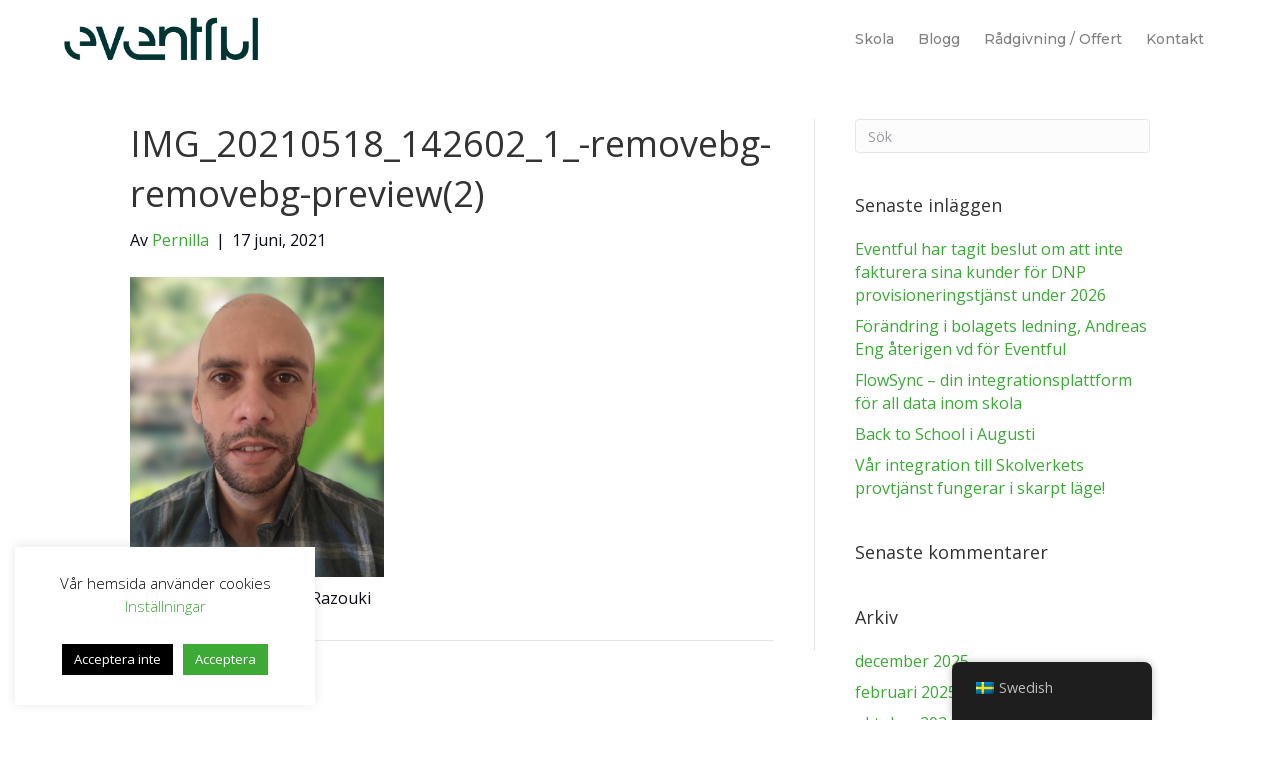

--- FILE ---
content_type: text/html; charset=UTF-8
request_url: https://www.eventful.se/team/rachid-razouki/img_20210518_142602_1_-removebg-removebg-preview2/
body_size: 20101
content:
<!DOCTYPE html>
<html lang="sv-SE">
<head>
<meta charset="UTF-8" />
<meta name='viewport' content='width=device-width, initial-scale=1.0' />
<meta http-equiv='X-UA-Compatible' content='IE=edge' />
<link rel="profile" href="https://gmpg.org/xfn/11" />
<meta name='robots' content='index, follow, max-image-preview:large, max-snippet:-1, max-video-preview:-1' />

	<!-- This site is optimized with the Yoast SEO plugin v23.5 - https://yoast.com/wordpress/plugins/seo/ -->
	<title>IMG_20210518_142602_1_-removebg-removebg-preview(2) - Eventful</title>
	<link rel="canonical" href="https://www.eventful.se/team/rachid-razouki/img_20210518_142602_1_-removebg-removebg-preview2/" />
	<meta property="og:locale" content="sv_SE" />
	<meta property="og:type" content="article" />
	<meta property="og:title" content="IMG_20210518_142602_1_-removebg-removebg-preview(2) - Eventful" />
	<meta property="og:description" content="supporttekniker Rachid Razouki" />
	<meta property="og:url" content="https://www.eventful.se/team/rachid-razouki/img_20210518_142602_1_-removebg-removebg-preview2/" />
	<meta property="og:site_name" content="Eventful" />
	<meta property="article:publisher" content="https://sv-se.facebook.com/eventfulab/" />
	<meta property="article:modified_time" content="2021-06-17T07:54:51+00:00" />
	<meta property="og:image" content="https://www.eventful.se/team/rachid-razouki/img_20210518_142602_1_-removebg-removebg-preview2" />
	<meta property="og:image:width" content="459" />
	<meta property="og:image:height" content="543" />
	<meta property="og:image:type" content="image/png" />
	<meta name="twitter:card" content="summary_large_image" />
	<script type="application/ld+json" class="yoast-schema-graph">{"@context":"https://schema.org","@graph":[{"@type":"WebPage","@id":"https://www.eventful.se/team/rachid-razouki/img_20210518_142602_1_-removebg-removebg-preview2/","url":"https://www.eventful.se/team/rachid-razouki/img_20210518_142602_1_-removebg-removebg-preview2/","name":"IMG_20210518_142602_1_-removebg-removebg-preview(2) - Eventful","isPartOf":{"@id":"https://www.eventful.se/en/home/#website"},"primaryImageOfPage":{"@id":"https://www.eventful.se/team/rachid-razouki/img_20210518_142602_1_-removebg-removebg-preview2/#primaryimage"},"image":{"@id":"https://www.eventful.se/team/rachid-razouki/img_20210518_142602_1_-removebg-removebg-preview2/#primaryimage"},"thumbnailUrl":"https://www.eventful.se/wp-content/uploads/2021/06/IMG_20210518_142602_1_-removebg-removebg-preview2.png","datePublished":"2021-06-17T07:54:32+00:00","dateModified":"2021-06-17T07:54:51+00:00","breadcrumb":{"@id":"https://www.eventful.se/team/rachid-razouki/img_20210518_142602_1_-removebg-removebg-preview2/#breadcrumb"},"inLanguage":"sv-SE","potentialAction":[{"@type":"ReadAction","target":["https://www.eventful.se/team/rachid-razouki/img_20210518_142602_1_-removebg-removebg-preview2/"]}]},{"@type":"ImageObject","inLanguage":"sv-SE","@id":"https://www.eventful.se/team/rachid-razouki/img_20210518_142602_1_-removebg-removebg-preview2/#primaryimage","url":"https://www.eventful.se/wp-content/uploads/2021/06/IMG_20210518_142602_1_-removebg-removebg-preview2.png","contentUrl":"https://www.eventful.se/wp-content/uploads/2021/06/IMG_20210518_142602_1_-removebg-removebg-preview2.png","width":459,"height":543,"caption":"supporttekniker"},{"@type":"BreadcrumbList","@id":"https://www.eventful.se/team/rachid-razouki/img_20210518_142602_1_-removebg-removebg-preview2/#breadcrumb","itemListElement":[{"@type":"ListItem","position":1,"name":"Hem","item":"https://www.eventful.se/"},{"@type":"ListItem","position":2,"name":"IMG_20210518_142602_1_-removebg-removebg-preview(2)"}]},{"@type":"WebSite","@id":"https://www.eventful.se/en/home/#website","url":"https://www.eventful.se/en/home/","name":"Eventful","description":"","publisher":{"@id":"https://www.eventful.se/en/home/#organization"},"potentialAction":[{"@type":"SearchAction","target":{"@type":"EntryPoint","urlTemplate":"https://www.eventful.se/en/home/?s={search_term_string}"},"query-input":{"@type":"PropertyValueSpecification","valueRequired":true,"valueName":"search_term_string"}}],"inLanguage":"sv-SE"},{"@type":"Organization","@id":"https://www.eventful.se/en/home/#organization","name":"Eventful","url":"https://www.eventful.se/en/home/","logo":{"@type":"ImageObject","inLanguage":"sv-SE","@id":"https://www.eventful.se/en/home/#/schema/logo/image/","url":"https://www.eventful.se/wp-content/uploads/2019/09/eventful_original.png","contentUrl":"https://www.eventful.se/wp-content/uploads/2019/09/eventful_original.png","width":2207,"height":580,"caption":"Eventful"},"image":{"@id":"https://www.eventful.se/en/home/#/schema/logo/image/"},"sameAs":["https://sv-se.facebook.com/eventfulab/","https://se.linkedin.com/company/eventful-ab"]}]}</script>
	<!-- / Yoast SEO plugin. -->


<link rel='dns-prefetch' href='//www.eventful.se' />
<link rel='dns-prefetch' href='//cdnjs.cloudflare.com' />
<link rel='dns-prefetch' href='//fonts.googleapis.com' />
<link href='https://fonts.gstatic.com' crossorigin rel='preconnect' />
<link rel="alternate" type="application/rss+xml" title="Eventful &raquo; Webbflöde" href="https://www.eventful.se/feed/" />
<link rel="alternate" type="application/rss+xml" title="Eventful &raquo; Kommentarsflöde" href="https://www.eventful.se/comments/feed/" />
<link rel="preload" href="https://cdnjs.cloudflare.com/ajax/libs/foundicons/3.0.0/foundation-icons.woff" as="font" type="font/woff2" crossorigin="anonymous">
<link rel="preload" href="https://www.eventful.se/wp-content/plugins/bb-plugin/fonts/fontawesome/5.15.4/webfonts/fa-solid-900.woff2" as="font" type="font/woff2" crossorigin="anonymous">
<link rel="preload" href="https://www.eventful.se/wp-content/plugins/bb-plugin/fonts/fontawesome/5.15.4/webfonts/fa-regular-400.woff2" as="font" type="font/woff2" crossorigin="anonymous">
<script>
window._wpemojiSettings = {"baseUrl":"https:\/\/s.w.org\/images\/core\/emoji\/15.0.3\/72x72\/","ext":".png","svgUrl":"https:\/\/s.w.org\/images\/core\/emoji\/15.0.3\/svg\/","svgExt":".svg","source":{"concatemoji":"https:\/\/www.eventful.se\/wp-includes\/js\/wp-emoji-release.min.js?ver=6.6.2"}};
/*! This file is auto-generated */
!function(i,n){var o,s,e;function c(e){try{var t={supportTests:e,timestamp:(new Date).valueOf()};sessionStorage.setItem(o,JSON.stringify(t))}catch(e){}}function p(e,t,n){e.clearRect(0,0,e.canvas.width,e.canvas.height),e.fillText(t,0,0);var t=new Uint32Array(e.getImageData(0,0,e.canvas.width,e.canvas.height).data),r=(e.clearRect(0,0,e.canvas.width,e.canvas.height),e.fillText(n,0,0),new Uint32Array(e.getImageData(0,0,e.canvas.width,e.canvas.height).data));return t.every(function(e,t){return e===r[t]})}function u(e,t,n){switch(t){case"flag":return n(e,"\ud83c\udff3\ufe0f\u200d\u26a7\ufe0f","\ud83c\udff3\ufe0f\u200b\u26a7\ufe0f")?!1:!n(e,"\ud83c\uddfa\ud83c\uddf3","\ud83c\uddfa\u200b\ud83c\uddf3")&&!n(e,"\ud83c\udff4\udb40\udc67\udb40\udc62\udb40\udc65\udb40\udc6e\udb40\udc67\udb40\udc7f","\ud83c\udff4\u200b\udb40\udc67\u200b\udb40\udc62\u200b\udb40\udc65\u200b\udb40\udc6e\u200b\udb40\udc67\u200b\udb40\udc7f");case"emoji":return!n(e,"\ud83d\udc26\u200d\u2b1b","\ud83d\udc26\u200b\u2b1b")}return!1}function f(e,t,n){var r="undefined"!=typeof WorkerGlobalScope&&self instanceof WorkerGlobalScope?new OffscreenCanvas(300,150):i.createElement("canvas"),a=r.getContext("2d",{willReadFrequently:!0}),o=(a.textBaseline="top",a.font="600 32px Arial",{});return e.forEach(function(e){o[e]=t(a,e,n)}),o}function t(e){var t=i.createElement("script");t.src=e,t.defer=!0,i.head.appendChild(t)}"undefined"!=typeof Promise&&(o="wpEmojiSettingsSupports",s=["flag","emoji"],n.supports={everything:!0,everythingExceptFlag:!0},e=new Promise(function(e){i.addEventListener("DOMContentLoaded",e,{once:!0})}),new Promise(function(t){var n=function(){try{var e=JSON.parse(sessionStorage.getItem(o));if("object"==typeof e&&"number"==typeof e.timestamp&&(new Date).valueOf()<e.timestamp+604800&&"object"==typeof e.supportTests)return e.supportTests}catch(e){}return null}();if(!n){if("undefined"!=typeof Worker&&"undefined"!=typeof OffscreenCanvas&&"undefined"!=typeof URL&&URL.createObjectURL&&"undefined"!=typeof Blob)try{var e="postMessage("+f.toString()+"("+[JSON.stringify(s),u.toString(),p.toString()].join(",")+"));",r=new Blob([e],{type:"text/javascript"}),a=new Worker(URL.createObjectURL(r),{name:"wpTestEmojiSupports"});return void(a.onmessage=function(e){c(n=e.data),a.terminate(),t(n)})}catch(e){}c(n=f(s,u,p))}t(n)}).then(function(e){for(var t in e)n.supports[t]=e[t],n.supports.everything=n.supports.everything&&n.supports[t],"flag"!==t&&(n.supports.everythingExceptFlag=n.supports.everythingExceptFlag&&n.supports[t]);n.supports.everythingExceptFlag=n.supports.everythingExceptFlag&&!n.supports.flag,n.DOMReady=!1,n.readyCallback=function(){n.DOMReady=!0}}).then(function(){return e}).then(function(){var e;n.supports.everything||(n.readyCallback(),(e=n.source||{}).concatemoji?t(e.concatemoji):e.wpemoji&&e.twemoji&&(t(e.twemoji),t(e.wpemoji)))}))}((window,document),window._wpemojiSettings);
</script>
<style id='wp-emoji-styles-inline-css'>

	img.wp-smiley, img.emoji {
		display: inline !important;
		border: none !important;
		box-shadow: none !important;
		height: 1em !important;
		width: 1em !important;
		margin: 0 0.07em !important;
		vertical-align: -0.1em !important;
		background: none !important;
		padding: 0 !important;
	}
</style>
<link rel='stylesheet' id='wp-block-library-css' href='https://www.eventful.se/wp-includes/css/dist/block-library/style.min.css?ver=6.6.2' media='all' />
<style id='wp-block-library-theme-inline-css'>
.wp-block-audio :where(figcaption){color:#555;font-size:13px;text-align:center}.is-dark-theme .wp-block-audio :where(figcaption){color:#ffffffa6}.wp-block-audio{margin:0 0 1em}.wp-block-code{border:1px solid #ccc;border-radius:4px;font-family:Menlo,Consolas,monaco,monospace;padding:.8em 1em}.wp-block-embed :where(figcaption){color:#555;font-size:13px;text-align:center}.is-dark-theme .wp-block-embed :where(figcaption){color:#ffffffa6}.wp-block-embed{margin:0 0 1em}.blocks-gallery-caption{color:#555;font-size:13px;text-align:center}.is-dark-theme .blocks-gallery-caption{color:#ffffffa6}:root :where(.wp-block-image figcaption){color:#555;font-size:13px;text-align:center}.is-dark-theme :root :where(.wp-block-image figcaption){color:#ffffffa6}.wp-block-image{margin:0 0 1em}.wp-block-pullquote{border-bottom:4px solid;border-top:4px solid;color:currentColor;margin-bottom:1.75em}.wp-block-pullquote cite,.wp-block-pullquote footer,.wp-block-pullquote__citation{color:currentColor;font-size:.8125em;font-style:normal;text-transform:uppercase}.wp-block-quote{border-left:.25em solid;margin:0 0 1.75em;padding-left:1em}.wp-block-quote cite,.wp-block-quote footer{color:currentColor;font-size:.8125em;font-style:normal;position:relative}.wp-block-quote.has-text-align-right{border-left:none;border-right:.25em solid;padding-left:0;padding-right:1em}.wp-block-quote.has-text-align-center{border:none;padding-left:0}.wp-block-quote.is-large,.wp-block-quote.is-style-large,.wp-block-quote.is-style-plain{border:none}.wp-block-search .wp-block-search__label{font-weight:700}.wp-block-search__button{border:1px solid #ccc;padding:.375em .625em}:where(.wp-block-group.has-background){padding:1.25em 2.375em}.wp-block-separator.has-css-opacity{opacity:.4}.wp-block-separator{border:none;border-bottom:2px solid;margin-left:auto;margin-right:auto}.wp-block-separator.has-alpha-channel-opacity{opacity:1}.wp-block-separator:not(.is-style-wide):not(.is-style-dots){width:100px}.wp-block-separator.has-background:not(.is-style-dots){border-bottom:none;height:1px}.wp-block-separator.has-background:not(.is-style-wide):not(.is-style-dots){height:2px}.wp-block-table{margin:0 0 1em}.wp-block-table td,.wp-block-table th{word-break:normal}.wp-block-table :where(figcaption){color:#555;font-size:13px;text-align:center}.is-dark-theme .wp-block-table :where(figcaption){color:#ffffffa6}.wp-block-video :where(figcaption){color:#555;font-size:13px;text-align:center}.is-dark-theme .wp-block-video :where(figcaption){color:#ffffffa6}.wp-block-video{margin:0 0 1em}:root :where(.wp-block-template-part.has-background){margin-bottom:0;margin-top:0;padding:1.25em 2.375em}
</style>
<style id='classic-theme-styles-inline-css'>
/*! This file is auto-generated */
.wp-block-button__link{color:#fff;background-color:#32373c;border-radius:9999px;box-shadow:none;text-decoration:none;padding:calc(.667em + 2px) calc(1.333em + 2px);font-size:1.125em}.wp-block-file__button{background:#32373c;color:#fff;text-decoration:none}
</style>
<style id='global-styles-inline-css'>
:root{--wp--preset--aspect-ratio--square: 1;--wp--preset--aspect-ratio--4-3: 4/3;--wp--preset--aspect-ratio--3-4: 3/4;--wp--preset--aspect-ratio--3-2: 3/2;--wp--preset--aspect-ratio--2-3: 2/3;--wp--preset--aspect-ratio--16-9: 16/9;--wp--preset--aspect-ratio--9-16: 9/16;--wp--preset--color--black: #000000;--wp--preset--color--cyan-bluish-gray: #abb8c3;--wp--preset--color--white: #ffffff;--wp--preset--color--pale-pink: #f78da7;--wp--preset--color--vivid-red: #cf2e2e;--wp--preset--color--luminous-vivid-orange: #ff6900;--wp--preset--color--luminous-vivid-amber: #fcb900;--wp--preset--color--light-green-cyan: #7bdcb5;--wp--preset--color--vivid-green-cyan: #00d084;--wp--preset--color--pale-cyan-blue: #8ed1fc;--wp--preset--color--vivid-cyan-blue: #0693e3;--wp--preset--color--vivid-purple: #9b51e0;--wp--preset--gradient--vivid-cyan-blue-to-vivid-purple: linear-gradient(135deg,rgba(6,147,227,1) 0%,rgb(155,81,224) 100%);--wp--preset--gradient--light-green-cyan-to-vivid-green-cyan: linear-gradient(135deg,rgb(122,220,180) 0%,rgb(0,208,130) 100%);--wp--preset--gradient--luminous-vivid-amber-to-luminous-vivid-orange: linear-gradient(135deg,rgba(252,185,0,1) 0%,rgba(255,105,0,1) 100%);--wp--preset--gradient--luminous-vivid-orange-to-vivid-red: linear-gradient(135deg,rgba(255,105,0,1) 0%,rgb(207,46,46) 100%);--wp--preset--gradient--very-light-gray-to-cyan-bluish-gray: linear-gradient(135deg,rgb(238,238,238) 0%,rgb(169,184,195) 100%);--wp--preset--gradient--cool-to-warm-spectrum: linear-gradient(135deg,rgb(74,234,220) 0%,rgb(151,120,209) 20%,rgb(207,42,186) 40%,rgb(238,44,130) 60%,rgb(251,105,98) 80%,rgb(254,248,76) 100%);--wp--preset--gradient--blush-light-purple: linear-gradient(135deg,rgb(255,206,236) 0%,rgb(152,150,240) 100%);--wp--preset--gradient--blush-bordeaux: linear-gradient(135deg,rgb(254,205,165) 0%,rgb(254,45,45) 50%,rgb(107,0,62) 100%);--wp--preset--gradient--luminous-dusk: linear-gradient(135deg,rgb(255,203,112) 0%,rgb(199,81,192) 50%,rgb(65,88,208) 100%);--wp--preset--gradient--pale-ocean: linear-gradient(135deg,rgb(255,245,203) 0%,rgb(182,227,212) 50%,rgb(51,167,181) 100%);--wp--preset--gradient--electric-grass: linear-gradient(135deg,rgb(202,248,128) 0%,rgb(113,206,126) 100%);--wp--preset--gradient--midnight: linear-gradient(135deg,rgb(2,3,129) 0%,rgb(40,116,252) 100%);--wp--preset--font-size--small: 13px;--wp--preset--font-size--medium: 20px;--wp--preset--font-size--large: 36px;--wp--preset--font-size--x-large: 42px;--wp--preset--spacing--20: 0.44rem;--wp--preset--spacing--30: 0.67rem;--wp--preset--spacing--40: 1rem;--wp--preset--spacing--50: 1.5rem;--wp--preset--spacing--60: 2.25rem;--wp--preset--spacing--70: 3.38rem;--wp--preset--spacing--80: 5.06rem;--wp--preset--shadow--natural: 6px 6px 9px rgba(0, 0, 0, 0.2);--wp--preset--shadow--deep: 12px 12px 50px rgba(0, 0, 0, 0.4);--wp--preset--shadow--sharp: 6px 6px 0px rgba(0, 0, 0, 0.2);--wp--preset--shadow--outlined: 6px 6px 0px -3px rgba(255, 255, 255, 1), 6px 6px rgba(0, 0, 0, 1);--wp--preset--shadow--crisp: 6px 6px 0px rgba(0, 0, 0, 1);}:where(.is-layout-flex){gap: 0.5em;}:where(.is-layout-grid){gap: 0.5em;}body .is-layout-flex{display: flex;}.is-layout-flex{flex-wrap: wrap;align-items: center;}.is-layout-flex > :is(*, div){margin: 0;}body .is-layout-grid{display: grid;}.is-layout-grid > :is(*, div){margin: 0;}:where(.wp-block-columns.is-layout-flex){gap: 2em;}:where(.wp-block-columns.is-layout-grid){gap: 2em;}:where(.wp-block-post-template.is-layout-flex){gap: 1.25em;}:where(.wp-block-post-template.is-layout-grid){gap: 1.25em;}.has-black-color{color: var(--wp--preset--color--black) !important;}.has-cyan-bluish-gray-color{color: var(--wp--preset--color--cyan-bluish-gray) !important;}.has-white-color{color: var(--wp--preset--color--white) !important;}.has-pale-pink-color{color: var(--wp--preset--color--pale-pink) !important;}.has-vivid-red-color{color: var(--wp--preset--color--vivid-red) !important;}.has-luminous-vivid-orange-color{color: var(--wp--preset--color--luminous-vivid-orange) !important;}.has-luminous-vivid-amber-color{color: var(--wp--preset--color--luminous-vivid-amber) !important;}.has-light-green-cyan-color{color: var(--wp--preset--color--light-green-cyan) !important;}.has-vivid-green-cyan-color{color: var(--wp--preset--color--vivid-green-cyan) !important;}.has-pale-cyan-blue-color{color: var(--wp--preset--color--pale-cyan-blue) !important;}.has-vivid-cyan-blue-color{color: var(--wp--preset--color--vivid-cyan-blue) !important;}.has-vivid-purple-color{color: var(--wp--preset--color--vivid-purple) !important;}.has-black-background-color{background-color: var(--wp--preset--color--black) !important;}.has-cyan-bluish-gray-background-color{background-color: var(--wp--preset--color--cyan-bluish-gray) !important;}.has-white-background-color{background-color: var(--wp--preset--color--white) !important;}.has-pale-pink-background-color{background-color: var(--wp--preset--color--pale-pink) !important;}.has-vivid-red-background-color{background-color: var(--wp--preset--color--vivid-red) !important;}.has-luminous-vivid-orange-background-color{background-color: var(--wp--preset--color--luminous-vivid-orange) !important;}.has-luminous-vivid-amber-background-color{background-color: var(--wp--preset--color--luminous-vivid-amber) !important;}.has-light-green-cyan-background-color{background-color: var(--wp--preset--color--light-green-cyan) !important;}.has-vivid-green-cyan-background-color{background-color: var(--wp--preset--color--vivid-green-cyan) !important;}.has-pale-cyan-blue-background-color{background-color: var(--wp--preset--color--pale-cyan-blue) !important;}.has-vivid-cyan-blue-background-color{background-color: var(--wp--preset--color--vivid-cyan-blue) !important;}.has-vivid-purple-background-color{background-color: var(--wp--preset--color--vivid-purple) !important;}.has-black-border-color{border-color: var(--wp--preset--color--black) !important;}.has-cyan-bluish-gray-border-color{border-color: var(--wp--preset--color--cyan-bluish-gray) !important;}.has-white-border-color{border-color: var(--wp--preset--color--white) !important;}.has-pale-pink-border-color{border-color: var(--wp--preset--color--pale-pink) !important;}.has-vivid-red-border-color{border-color: var(--wp--preset--color--vivid-red) !important;}.has-luminous-vivid-orange-border-color{border-color: var(--wp--preset--color--luminous-vivid-orange) !important;}.has-luminous-vivid-amber-border-color{border-color: var(--wp--preset--color--luminous-vivid-amber) !important;}.has-light-green-cyan-border-color{border-color: var(--wp--preset--color--light-green-cyan) !important;}.has-vivid-green-cyan-border-color{border-color: var(--wp--preset--color--vivid-green-cyan) !important;}.has-pale-cyan-blue-border-color{border-color: var(--wp--preset--color--pale-cyan-blue) !important;}.has-vivid-cyan-blue-border-color{border-color: var(--wp--preset--color--vivid-cyan-blue) !important;}.has-vivid-purple-border-color{border-color: var(--wp--preset--color--vivid-purple) !important;}.has-vivid-cyan-blue-to-vivid-purple-gradient-background{background: var(--wp--preset--gradient--vivid-cyan-blue-to-vivid-purple) !important;}.has-light-green-cyan-to-vivid-green-cyan-gradient-background{background: var(--wp--preset--gradient--light-green-cyan-to-vivid-green-cyan) !important;}.has-luminous-vivid-amber-to-luminous-vivid-orange-gradient-background{background: var(--wp--preset--gradient--luminous-vivid-amber-to-luminous-vivid-orange) !important;}.has-luminous-vivid-orange-to-vivid-red-gradient-background{background: var(--wp--preset--gradient--luminous-vivid-orange-to-vivid-red) !important;}.has-very-light-gray-to-cyan-bluish-gray-gradient-background{background: var(--wp--preset--gradient--very-light-gray-to-cyan-bluish-gray) !important;}.has-cool-to-warm-spectrum-gradient-background{background: var(--wp--preset--gradient--cool-to-warm-spectrum) !important;}.has-blush-light-purple-gradient-background{background: var(--wp--preset--gradient--blush-light-purple) !important;}.has-blush-bordeaux-gradient-background{background: var(--wp--preset--gradient--blush-bordeaux) !important;}.has-luminous-dusk-gradient-background{background: var(--wp--preset--gradient--luminous-dusk) !important;}.has-pale-ocean-gradient-background{background: var(--wp--preset--gradient--pale-ocean) !important;}.has-electric-grass-gradient-background{background: var(--wp--preset--gradient--electric-grass) !important;}.has-midnight-gradient-background{background: var(--wp--preset--gradient--midnight) !important;}.has-small-font-size{font-size: var(--wp--preset--font-size--small) !important;}.has-medium-font-size{font-size: var(--wp--preset--font-size--medium) !important;}.has-large-font-size{font-size: var(--wp--preset--font-size--large) !important;}.has-x-large-font-size{font-size: var(--wp--preset--font-size--x-large) !important;}
:where(.wp-block-post-template.is-layout-flex){gap: 1.25em;}:where(.wp-block-post-template.is-layout-grid){gap: 1.25em;}
:where(.wp-block-columns.is-layout-flex){gap: 2em;}:where(.wp-block-columns.is-layout-grid){gap: 2em;}
:root :where(.wp-block-pullquote){font-size: 1.5em;line-height: 1.6;}
</style>
<link rel='stylesheet' id='cookie-law-info-css' href='https://www.eventful.se/wp-content/plugins/cookie-law-info/legacy/public/css/cookie-law-info-public.css?ver=3.2.6' media='all' />
<link rel='stylesheet' id='cookie-law-info-gdpr-css' href='https://www.eventful.se/wp-content/plugins/cookie-law-info/legacy/public/css/cookie-law-info-gdpr.css?ver=3.2.6' media='all' />
<link rel='stylesheet' id='trp-floater-language-switcher-style-css' href='https://www.eventful.se/wp-content/plugins/translatepress-multilingual/assets/css/trp-floater-language-switcher.css?ver=2.8.3' media='all' />
<link rel='stylesheet' id='trp-language-switcher-style-css' href='https://www.eventful.se/wp-content/plugins/translatepress-multilingual/assets/css/trp-language-switcher.css?ver=2.8.3' media='all' />
<link rel='stylesheet' id='ultimate-icons-css' href='https://www.eventful.se/wp-content/uploads/bb-plugin/icons/ultimate-icons/style.css?ver=2.6.0.3' media='all' />
<link rel='stylesheet' id='foundation-icons-css' href='https://cdnjs.cloudflare.com/ajax/libs/foundicons/3.0.0/foundation-icons.css?ver=2.6.0.3' media='all' />
<link rel='stylesheet' id='font-awesome-5-css' href='https://www.eventful.se/wp-content/plugins/bb-plugin/fonts/fontawesome/5.15.4/css/all.min.css?ver=2.6.0.3' media='all' />
<link rel='stylesheet' id='fl-builder-layout-bundle-c5e1dd33e9c6fbf2522e66ddc0f706fa-css' href='https://www.eventful.se/wp-content/uploads/bb-plugin/cache/c5e1dd33e9c6fbf2522e66ddc0f706fa-layout-bundle.css?ver=2.6.0.3-1.4.3.3' media='all' />
<link rel='stylesheet' id='jquery-magnificpopup-css' href='https://www.eventful.se/wp-content/plugins/bb-plugin/css/jquery.magnificpopup.css?ver=2.6.0.3' media='all' />
<link rel='stylesheet' id='bootstrap-css' href='https://www.eventful.se/wp-content/themes/bb-theme/css/bootstrap.min.css?ver=1.7.12.1' media='all' />
<link rel='stylesheet' id='fl-automator-skin-css' href='https://www.eventful.se/wp-content/uploads/bb-theme/skin-67039595add33.css?ver=1.7.12.1' media='all' />
<link rel='stylesheet' id='fl-child-theme-css' href='https://www.eventful.se/wp-content/themes/ideer-med-mera/style.css?ver=6.6.2' media='all' />
<link rel='stylesheet' id='pp-animate-css' href='https://www.eventful.se/wp-content/plugins/bbpowerpack/assets/css/animate.min.css?ver=3.5.1' media='all' />
<link rel='stylesheet' id='fl-builder-google-fonts-16991da79c16277cf52a2ff882cba696-css' href='//fonts.googleapis.com/css?family=Open+Sans%3A300%2C400%2C700%2C400%7CMontserrat%3A500&#038;ver=6.6.2' media='all' />
<script src="https://www.eventful.se/wp-includes/js/jquery/jquery.min.js?ver=3.7.1" id="jquery-core-js"></script>
<script src="https://www.eventful.se/wp-includes/js/jquery/jquery-migrate.min.js?ver=3.4.1" id="jquery-migrate-js"></script>
<script id="cookie-law-info-js-extra">
var Cli_Data = {"nn_cookie_ids":["_ga"],"cookielist":[],"non_necessary_cookies":{"non-necessary":["_ga"]},"ccpaEnabled":"","ccpaRegionBased":"","ccpaBarEnabled":"","strictlyEnabled":["necessary","obligatoire"],"ccpaType":"gdpr","js_blocking":"1","custom_integration":"","triggerDomRefresh":"","secure_cookies":""};
var cli_cookiebar_settings = {"animate_speed_hide":"500","animate_speed_show":"500","background":"#FFF","border":"#b1a6a6c2","border_on":"","button_1_button_colour":"#3daa36","button_1_button_hover":"#31882b","button_1_link_colour":"#fff","button_1_as_button":"1","button_1_new_win":"","button_2_button_colour":"#333","button_2_button_hover":"#292929","button_2_link_colour":"#3daa36","button_2_as_button":"","button_2_hidebar":"","button_3_button_colour":"#000","button_3_button_hover":"#000000","button_3_link_colour":"#fff","button_3_as_button":"1","button_3_new_win":"","button_4_button_colour":"#000","button_4_button_hover":"#000000","button_4_link_colour":"#3daa36","button_4_as_button":"","button_7_button_colour":"#61a229","button_7_button_hover":"#4e8221","button_7_link_colour":"#fff","button_7_as_button":"1","button_7_new_win":"","font_family":"inherit","header_fix":"","notify_animate_hide":"1","notify_animate_show":"","notify_div_id":"#cookie-law-info-bar","notify_position_horizontal":"right","notify_position_vertical":"bottom","scroll_close":"","scroll_close_reload":"","accept_close_reload":"1","reject_close_reload":"","showagain_tab":"","showagain_background":"#fff","showagain_border":"#000","showagain_div_id":"#cookie-law-info-again","showagain_x_position":"100px","text":"#000","show_once_yn":"","show_once":"10000","logging_on":"","as_popup":"","popup_overlay":"1","bar_heading_text":"","cookie_bar_as":"widget","popup_showagain_position":"bottom-right","widget_position":"left"};
var log_object = {"ajax_url":"https:\/\/www.eventful.se\/wp-admin\/admin-ajax.php"};
</script>
<script src="https://www.eventful.se/wp-content/plugins/cookie-law-info/legacy/public/js/cookie-law-info-public.js?ver=3.2.6" id="cookie-law-info-js"></script>
<script src="https://www.eventful.se/wp-content/plugins/wpd-bb-additions/app/Components/Enhancements/RowEffectOnScroll/resources/dist/js/scripts.js?ver=6.6.2" id="wpd-row-effect-on-scroll-js"></script>
<script src="//cdnjs.cloudflare.com/ajax/libs/js-cookie/2.2.0/js.cookie.min.js" id="js-cookie-js"></script>
<link rel="https://api.w.org/" href="https://www.eventful.se/wp-json/" /><link rel="alternate" title="JSON" type="application/json" href="https://www.eventful.se/wp-json/wp/v2/media/5821" /><link rel="EditURI" type="application/rsd+xml" title="RSD" href="https://www.eventful.se/xmlrpc.php?rsd" />
<meta name="generator" content="WordPress 6.6.2" />
<link rel='shortlink' href='https://www.eventful.se/?p=5821' />
<link rel="alternate" title="oEmbed (JSON)" type="application/json+oembed" href="https://www.eventful.se/wp-json/oembed/1.0/embed?url=https%3A%2F%2Fwww.eventful.se%2Fimg_20210518_142602_1_-removebg-removebg-preview2%2F" />
<link rel="alternate" title="oEmbed (XML)" type="text/xml+oembed" href="https://www.eventful.se/wp-json/oembed/1.0/embed?url=https%3A%2F%2Fwww.eventful.se%2Fimg_20210518_142602_1_-removebg-removebg-preview2%2F&#038;format=xml" />
		<script>
			var bb_powerpack = {
				search_term: '',
				version: '2.38.2',
				getAjaxUrl: function() { return atob( 'aHR0cHM6Ly93d3cuZXZlbnRmdWwuc2Uvd3AtYWRtaW4vYWRtaW4tYWpheC5waHA=' ); },
				callback: function() {}
			};
		</script>
		<link rel="alternate" hreflang="sv-SE" href="https://www.eventful.se/team/rachid-razouki/img_20210518_142602_1_-removebg-removebg-preview2/"/>
<link rel="alternate" hreflang="en-US" href="https://www.eventful.se/en/img_20210518_142602_1_-removebg-removebg-preview2/"/>
<link rel="alternate" hreflang="sv" href="https://www.eventful.se/team/rachid-razouki/img_20210518_142602_1_-removebg-removebg-preview2/"/>
<link rel="alternate" hreflang="en" href="https://www.eventful.se/en/img_20210518_142602_1_-removebg-removebg-preview2/"/>
<meta name="generator" content="Elementor 3.24.6; features: e_font_icon_svg, additional_custom_breakpoints, e_optimized_control_loading, e_element_cache; settings: css_print_method-external, google_font-enabled, font_display-swap">
<style>.recentcomments a{display:inline !important;padding:0 !important;margin:0 !important;}</style>			<style>
				.e-con.e-parent:nth-of-type(n+4):not(.e-lazyloaded):not(.e-no-lazyload),
				.e-con.e-parent:nth-of-type(n+4):not(.e-lazyloaded):not(.e-no-lazyload) * {
					background-image: none !important;
				}
				@media screen and (max-height: 1024px) {
					.e-con.e-parent:nth-of-type(n+3):not(.e-lazyloaded):not(.e-no-lazyload),
					.e-con.e-parent:nth-of-type(n+3):not(.e-lazyloaded):not(.e-no-lazyload) * {
						background-image: none !important;
					}
				}
				@media screen and (max-height: 640px) {
					.e-con.e-parent:nth-of-type(n+2):not(.e-lazyloaded):not(.e-no-lazyload),
					.e-con.e-parent:nth-of-type(n+2):not(.e-lazyloaded):not(.e-no-lazyload) * {
						background-image: none !important;
					}
				}
			</style>
			<link rel="icon" href="https://www.eventful.se/wp-content/uploads/2024/04/cropped-Favicon-Knowledge-green-32x32.png" sizes="32x32" />
<link rel="icon" href="https://www.eventful.se/wp-content/uploads/2024/04/cropped-Favicon-Knowledge-green-192x192.png" sizes="192x192" />
<link rel="apple-touch-icon" href="https://www.eventful.se/wp-content/uploads/2024/04/cropped-Favicon-Knowledge-green-180x180.png" />
<meta name="msapplication-TileImage" content="https://www.eventful.se/wp-content/uploads/2024/04/cropped-Favicon-Knowledge-green-270x270.png" />
		<style id="wp-custom-css">
			/*.education_list h3::before {
	background-image: url(https://www.eventful.se/wp-content/uploads/2019/11/Pil_edu.png);
	background-repeat: no-repeat;
	background-size: 130px;
	content: '';
	margin-right: 30px;
	display: inline-block;
	width: 130px;
	height: 50px;
}
.education_list {
	margin-left: 180px;
}
*/


/*dator*/
.dator_3row_img img {
	height: 200px !important;
	object-fit: cover;
}
.dator_additional_img img {
	height: 300px !important;
	object-fit: cover;
}
.flex {
	display: flex;
}
.produktblad_img {
	height: 200px;
	overflow: hidden;
}


.education_list h3 {
	/*margin-left: -180px;
	display: flex;
  align-items: center;*/
	text-transform: uppercase;
	font-weight: 700;
}

/*Utbildningsbiljetter*/
.fl-builder-content-3407 {
	background-image: url(https://www.eventful.se/wp-content/uploads/2019/11/shutterstock_499402051_.jpg);
    background-attachment: fixed;
    background-size: cover;
    background-repeat: no-repeat;
}

.tickets-buy-btn a {
	box-shadow: inset 10px 10px 25px -10px rgba(0,0,0,0.7);
}
@media screen and (min-width: 800px) {
	.fl-builder-content-3407 {
    background-position: center center;
		
	}
}

/*Ninja form Black Friday*/
.fl-builder-content-3102 {
	background-image: url(https://www.eventful.se/wp-content/uploads/2019/11/shutterstock_1215170029.jpg);
    background-attachment: fixed;
    background-size: cover;
    background-repeat: no-repeat;
}
@media screen and (min-width: 800px) {
	.fl-builder-content-3102 {
    background-position: center center;
		
	}
}
.bokningsvillkor .nf-field-label {
	display: none;
}
.bokningsvillkor #nf-field-125-wrap, .bokningsvillkor #nf-field-133-wrap {
	flex-wrap: nowrap;
}
.bokningsvillkor #nf-field-125-wrap .nf-field-element, .bokningsvillkor #nf-field-133-wrap .nf-field-element {
	width: auto;
	margin-right: 20px;
}
.black-friday-buy-btn a {
	box-shadow: inset 10px 10px 25px -10px rgba(0,0,0,0.7);
}
.red {
	color: red;
}
.no-shadow .fl-col-content {
	box-shadow: none !important;
}
.utbildning input::placeholder, .utbildning textarea::placeholder {
	color: grey;
}
.utbildning .field-wrap>div input, .utbildning .field-wrap select  {
	border: 1px solid #d3d3d3;
	height: 34px;
}
.utbildning .field-wrap textarea {
	border: 1px solid #d3d3d3; 
}
.eventful-produktblad a {
	color: #1a1a1a;
}
.haldor-price-bg {
	background-color: #878787;
}
.pp-content-post ul {
	list-style: none;
	margin-left: -38px;
}
#nf-form-3-cont .nf-field-label label {
    font-weight: 500;
}
.nf-form-fields-required {
	display: none;
}
.eventful-price-bg {
	background-color: #3eab37;
}
.eventful-modal {
	z-index: 1000;
}

.fl-node-5c616d0014098 > .fl-row-content-wrap {
	background-position: center top !important;
}

#fl-to-top {left:20px;bottom:20px;}
.pp-pricing-table-features li:before {content:"\f00c";font-family:"FontAwesome";color:#37a837;}
.front div {z-index:9;}
.logolink a:hover img{background:#eaeaea;}
.logolink a img{
	background:#f1f1f1;
	padding-left: 20px;
	padding-right: 20px;
	border-radius: 0px;
	border: 1px solid #878787 !important;
	box-shadow: 1px 1px 10px #dddddd;
}
.pp-content-grid-empty {
	display: none;
}
.tableicon {margin-top:50px;}
.tableicon img {margin-top:-50px;margin-bottom:20px;}

/* FORMS */

.nf-fu-progress {
	border-radius: 0 !important;
}

.nf-fu-progress-bar {
	background-color: #3aaa35 !important;
}


.field-wrap textarea {
	border-radius: 0 !important;
	border: 2px solid transparent;
	transition: none !important;
}

.field-wrap textarea:focus {
	border-radius: 0 !important;
	border: 2px solid #000;
}

.nf-error .ninja-forms-field {
	border: 2px solid #e80000 !important;
}

.nf-field-element input {
	border-radius: 0 !important;
	border: 2px solid transparent;
	transition: none !important;
}

.nf-field-element input:focus {
	border-radius: 0 !important;
	border: 2px solid #000;
}

input[type=button] {
	font-size: 16px;
	padding: 11px 20px 11px 20px;
	background: #3aaa35;
	border: none;
	border-radius: 0 !important;
}

input[type=button]:hover {
	background: #000;
	border: none;
}

a.fl-button, .fl-builder-content a.fl-button {
	font-size: 16px;
	padding: 11px 20px 11px 20px;
	background: #3aaa35;
	border: none;
	border-radius: 0 !important;
}

a.fl-button, .fl-builder-content a.fl-button:hover {
		background: #000;
	border: none;
}

input[type=button]:focus {
	border: none;
}

.btn-success {
	background: #3aaa35;
	border: none;
	border-radius: 0 !important;
}

.btn-success:hover {
	background: #000;
	border: none;
}

.btn-success:focus {
	border: none;
}
/* FORMS (end) */

.pp-content-grid-post .pp-content-grid-more {
	transition: none !important; 
}

.pp-content-grid-post .pp-content-grid-more:hover {
	background: #000 !important;
}

/* MENU */

/*FÖRETAG-KNAPP*/


.fl-page-nav-right .fl-page-nav-wrap .navbar-nav li.current-menu-ancestor>a, .fl-page-nav-right .fl-page-nav-wrap .navbar-nav li.current-menu-parent>a, .fl-page-nav-right .fl-page-nav-wrap .navbar-nav li.current-menu-item>a {
	color: #3aaa35 !important;
}

.fl-page-nav-wrap .navbar-nav li>a:hover {
	color: #3aaa35 !important;
}

.fl-page-nav-wrap .navbar-nav li>a:focus {
	color: #3aaa35 !important;
}

.fl-page-nav ul.sub-menu li a:hover {
	color: #3aaa35 !important;
}

.fl-page-nav ul.sub-menu li a:focus {
	color: #3aaa35 !important;
}

.fl-page-nav ul.sub-menu {
	    border-top: 3px solid #3aaa35 !important;
}

.fl-page-nav-wrap .navbar-nav li.current-menu-item>a {
	color: #3aaa35 !important;
}

.fl-page-nav-wrap .navbar-nav li.current-menu-item>a:hover {
	color: #3aaa35 !important;
}
/* MENU (end) */

.uabb-creative-button-wrap a {
	border: none !important;
	transition: none !important;
}

.uabb-creative-button-wrap a:hover {
	background: #000 !important;
}

.fl-page-header,
.fl-page-content {
    background: none;
}

.tjanster-slider1 .fl-slide-content {
    width: 60%;
    position: absolute;
    bottom: 20px;
}

.bx-wrapper .bx-controls-auto,
.bx-wrapper .bx-pager {
    bottom: 10px;
}

.fl-slide-title,
.fl-slide-text > * {
    margin: 0 0 9px !important;
}


/* JOBBA */

.jobba-grid:before {
    content: "";
    width: 100%;
    height: 100%;
    background: rgba(0, 0, 0, 0.5);
    position: absolute;
}

.jobba-grid {
    background-size: cover!important;
    padding: 80px 20px;
    background-position: center!important;
}

.jobba-grid,
.uabb-blog-post-content,
.uabb-blog-post-inner-wrap {
    height: 100%;
}

.jobba-grid {
    display: grid;
    align-content: center;
    justify-content: center;
}

.jobba-grid .hover-btn-jobba {
    opacity: 0;
    position: absolute;
    top: 50%;
    left: calc((100% - 120px)/2);
}

.jobba-grid .hover-btn-jobba a {
    background: #fff;
    padding: 12px 24px;
}

.jobba-grid h3,
.jobba-grid p,
.jobba-grid .hover-btn-jobba {
    color: #fff;
    z-index: 9999;
}


.jobba-grid:hover h3,
.jobba-grid:hover p, 
.jobba-grid:hover .hover-btn-jobba,.eteam .pp-content-post:hover:before,.eteam .pp-content-post:hover,.eteam .pp-content-post:before,.eteam .pp-content-post ,.eteam .pp-content-post:hover .pp-content-grid-more-link  {animation-name: fadeInOpacity;
    animation-iteration-count: 1;
    animation-timing-function: ease-in;
    animation-duration: 2s;
    transition: 0.4s;}

.jobba-grid:hover h3,
.jobba-grid:hover p {
    opacity: 0;
    
}

.jobba-grid:hover .hover-btn-jobba {
    opacity: 1;
}

.jobba-sidebar {
    position: relative;
}

.jobba-sidebar:after {
    content: "";
    position: absolute;
    top: -5px;
    left: -10px;
    width: 41px;
    height: 67px;
    background: url("http://eventful.ideermedmera-dev.se/wp-content/uploads/2018/08/gem.png");
}




/* TEAM */

.eteam .pp-content-post .pp-more-link-button {
    background: rgb(55, 168, 55);
    padding:12px 24px;
    color: #ffffff;
    opacity:1;
		z-index: 999;
    position: relative;
}
.eteam .pp-content-grid-inner{
	padding: 0 25px;
}
.eteam .pp-content-grid-more-link {
    position:absolute!important;
    left:calc((100% - 150px)/2);
    top:45%;
    opacity:0;
}
.eteam .pp-content-post:hover .pp-content-grid-more-link {
    opacity:1;
}
.eteam .pp-content-post:before {
    content:"";
    background:rgba(55, 168, 55,0.4);
    position:absolute;
    width:100%;
    height:100%;
    z-index: 1;
		opacity:0;
    }
.eteam .pp-content-post:hover:before {
		opacity:1;
    }



/* BLOG */
.uabb-tag-links a,
.uabb-post-meta a {
    background: #000;
    color: #fff!important;
    padding: 0px 15px;
}

.uabb-tag-links a:before,
.uabb-post-meta a:before {
    content: "#";
}

.uabb-content-blog .uabb-blog-posts-description,
.uabb-content-blog h3 {
    color: #fff;
}

.uabb-content-blog {
    position: absolute;
    bottom: 0px;
    background: rgba(0, 0, 0, 0.4);
    color: #fff;
    padding: 20px;
}

.uabb-post-meta, 
.uabb-blog-reordered .uabb-blog-post-content .uabb-blog-post-section {
    margin-bottom:0!important;
}

.fl-heading-text {word-wrap:break-word;}
/*
.eteam .pp-content-post-grid{
	display: flex;
	flex-wrap: wrap;
}
*/

.eteam .pp-content-post {
    /*width: 33%;*/
    overflow: hidden;
    position: relative;
	background: #fff;
    box-shadow: 0 0 10px #bbb;
	margin-bottom: 35px;
}


.blog-img {position:relative;}
.blog-img:after {background:rgba(55,168,55,0.3);content:"";position:absolute;width:100%;height:100%;}
.blog-eventful {min-height:400px;align-items: center;}
.blog-eventful .blog-img {background-size:cover!important;min-height: 400px;}
.blog-eventful .pp-content-grid-post-text {width:50%;}
.pp-content-post:nth-of-type(2n) .blog-eventful {
    flex-direction:row-reverse!important;
}
.pp-content-grid-post-more-link a {   
    font-size: 16px;
    line-height: 16px;
    border: 1px solid #2b9c2b;
    background: #37a837;
    color:#fff!important;
    padding:12px 24px!important;
    display:inline-block;
    text-decoration:none;
}
.pp-content-grid-post-more-link a:hover {   
    background:#000;
    border:1px solid #000;
    text-decoration:none;
}

footer .pp-form-field.pp-acceptance-field.pp-checkbox-input label {
display: inline;
}



@media screen and (max-width:480px) {
	
	
.blog-eventful,.pp-content-post:nth-of-type(2n) .blog-eventful  {flex-direction: column!important;}
.blog-img, .blog-eventful .pp-content-grid-post-text {width:100%!important;}
	
} @media screen and (min-width:1100px) {
	

.blog-post .pp-content-grid-post-text {
	padding-left:100px;
	padding-right:100px;
}	
} 
/*team*/
@media screen and (min-width:1100px) {
.fl-node-5b84034e10b00 > .fl-row-content-wrap {
	padding-top:250px;
	padding-bottom:250px;
}
}



@media screen and (max-width:768px) {
	.fl-col-group-equal-height.fl-col-group-align-center .fl-col-content {
    min-height: 300px;
    padding: 5%;
}
	.contact-education .fl-col-group-equal-height.fl-col-group-align-center .fl-col-content   {
		min-height: 100px !important; 
	}
	/*.fl-col-group-equal-height*/
	.fl-col-group.fl-col-group-responsive-reversed .fl-col, .fl-col-group.fl-col-group-equal-height .fl-col {
		max-width:100%;
	}
	.fl-page-nav-toggle-icon.fl-page-nav-toggle-visible-mobile .fl-page-nav .navbar-toggle {
    margin-top:14px;
}
	
	.fl-page-nav-toggle-icon.fl-page-nav-toggle-visible-mobile{
		background:#fff;
		position:fixed;
		top:0px;
		z-index:999;
		width:100%;
		
	}
	.fl-page-content {padding-top:80px;}
	
	
}
.fl-logo-img {
	max-width: 195px;
}
.above_fold_img .fl-photo img {
	height: 125px;
	object-fit: cover;
}
.height_170_img .fl-photo img {
	max-height: 170px;
	object-fit: cover;
}
@media screen and (max-width: 768px) {
	.licenses_logos .fl-col-group-equal-height.fl-col-group-align-center .fl-col-content { 
		min-height: 0;
}
}

/* samarbetspartners */
@media screen and (max-width: 768px) {
	#samarbetspartners .fl-col-group-equal-height.fl-col-group-align-center .fl-col-content {
		min-height: 100px;
		height: 150px;
		
	}
}


		</style>
		<script id="fl-theme-custom-js">window.onload=function(){
  document.body.style.backgroundAttachment="fixed";
  window.onscroll=function () {
    document.body.style.backgroundPosition = "0px " + (0 + (Math.max(document.documentElement.scrollTop, document.body.scrollTop) / 8)) + "px";
  }
}
jQuery(document).ready(function(){

jQuery('.pp-form-field.pp-name-field .pp-form-error-message').html("Vänligen fyll i ditt namn.");
jQuery('.pp-form-field.pp-email-field .pp-form-error-message').html("Ange en giltig e-postadress.");
jQuery('.pp-form-field.pp-acceptance-field.pp-checkbox-input .pp-form-error-message').html("Vänligen godkänn GDPR");


});



jQuery(document).ready(function(){
    if (jQuery(window).width() < 768) {
    jQuery(".fl-node-5ca7a00ab8406 .fl-module-html:eq(0), .fl-node-5ca7a00ab8482 .fl-module-html:eq(0), .fl-node-5ca7a00ab862f .fl-module-html:eq(0), .fl-node-5ca7a00ab8992 .fl-module-html:eq(0), .fl-node-5ca7a00ab872a .fl-module-html:eq(0), .fl-node-5ca7a00ab885f .fl-module-html:eq(0)").append("<a class='lasmer' style='padding-left:20px;'>Läs mer</a>" );


    jQuery(".fl-node-5ca7a00ab8406 .fl-module-html, .fl-node-5ca7a00ab8482 .fl-module-html, .fl-node-5ca7a00ab862f .fl-module-html, .fl-node-5ca7a00ab8992 .fl-module-html, .fl-node-5ca7a00ab872a .fl-module-html, .fl-node-5ca7a00ab885f .fl-module-html, .fl-node-5ca7a00ab8406 .fl-module-heading, .fl-node-5ca7a00ab8482 .fl-module-heading, .fl-node-5ca7a00ab862f .fl-module-heading, .fl-node-5ca7a00ab8992 .fl-module-heading, .fl-node-5ca7a00ab872a .fl-module-heading, .fl-node-5ca7a00ab885f .fl-module-heading").hide();

    jQuery(".fl-node-5ca7a00ab8406 .fl-module-html:eq(0), .fl-node-5ca7a00ab8406 .fl-module-heading:eq(0), .fl-node-5ca7a00ab8406 .fl-module-heading:eq(1)").show();
    jQuery(".fl-node-5ca7a00ab8482 .fl-module-html:eq(0), .fl-node-5ca7a00ab8482 .fl-module-heading:eq(0), .fl-node-5ca7a00ab8482 .fl-module-heading:eq(1)").show();
    jQuery(".fl-node-5ca7a00ab862f .fl-module-html:eq(0), .fl-node-5ca7a00ab862f .fl-module-heading:eq(0), .fl-node-5ca7a00ab862f .fl-module-heading:eq(1)").show();
    jQuery(".fl-node-5ca7a00ab8992 .fl-module-html:eq(0), .fl-node-5ca7a00ab8992 .fl-module-heading:eq(0), .fl-node-5ca7a00ab8992 .fl-module-heading:eq(1)").show();
    jQuery(".fl-node-5ca7a00ab872a .fl-module-html:eq(0), .fl-node-5ca7a00ab872a .fl-module-heading:eq(0), .fl-node-5ca7a00ab872a .fl-module-heading:eq(1)").show();
    jQuery(".fl-node-5ca7a00ab885f .fl-module-html:eq(0), .fl-node-5ca7a00ab885f .fl-module-heading:eq(0), .fl-node-5ca7a00ab885f .fl-module-heading:eq(1)").show();

    jQuery( ".fl-node-5ca7a00ab8406 .lasmer" ).on('click touchstart', function () {
        jQuery(".fl-node-5ca7a00ab8406 .fl-module-html, .fl-node-5ca7a00ab8406 .fl-module-heading").show();
        jQuery(".fl-node-5ca7a00ab8406 .lasmer").hide();
    });
    jQuery( ".fl-node-5ca7a00ab8482 .lasmer" ).on('click touchstart', function () {
        jQuery(".fl-node-5ca7a00ab8482 .fl-module-html, .fl-node-5ca7a00ab8482 .fl-module-heading").show();
        jQuery(".fl-node-5ca7a00ab8482 .lasmer").hide();
    });
    jQuery( ".fl-node-5ca7a00ab862f .lasmer" ).on('click touchstart', function () {
        jQuery(".fl-node-5ca7a00ab862f .fl-module-html, .fl-node-5ca7a00ab862f .fl-module-heading").show();
        jQuery(".fl-node-5ca7a00ab862f .lasmer").hide();
    });
    jQuery( ".fl-node-5ca7a00ab8992 .lasmer" ).on('click touchstart', function (){
        jQuery(".fl-node-5ca7a00ab8992 .fl-module-html, .fl-node-5ca7a00ab8992 .fl-module-heading").show();
        jQuery(".fl-node-5ca7a00ab8992 .lasmer").hide();
    });
    jQuery( ".fl-node-5ca7a00ab872a .lasmer" ).on('click touchstart', function () {
        jQuery(".fl-node-5ca7a00ab872a .fl-module-html, .fl-node-5ca7a00ab872a .fl-module-heading").show();
        jQuery(".fl-node-5ca7a00ab872a .lasmer").hide();
    });
    jQuery( ".fl-node-5ca7a00ab885f .lasmer" ).on('click touchstart', function () {
        jQuery(".fl-node-5ca7a00ab885f .fl-module-html, .fl-node-5ca7a00ab885f .fl-module-heading").show();
        jQuery(".fl-node-5ca7a00ab885f .lasmer").hide();
    });
    
    //Microsoft-sidan
    jQuery(".fl-node-5ca25243027fc .fl-module-html:eq(0), .fl-node-5ca2536c742d2 .fl-module-html:eq(0), .fl-node-5ca252fd5b7e6 .fl-module-html:eq(0), .fl-node-5ca25347dcbbe .fl-module-html:eq(0)").append("<a class='lasmer' style='padding-left:20px;'>Läs mer</a>");
        jQuery(".fl-node-5ca25243027fc .fl-module-html, .fl-node-5ca25243027fc .fl-module-heading, .fl-node-5ca2536c742d2 .fl-module-html, .fl-node-5ca2536c742d2 .fl-module-heading, .fl-node-5ca252fd5b7e6 .fl-module-html, .fl-node-5ca252fd5b7e6 .fl-module-heading, .fl-node-5ca25347dcbbe .fl-module-html, .fl-node-5ca25347dcbbe .fl-module-heading").hide();
        jQuery(".fl-node-5ca25243027fc .fl-module-html:eq(0), .fl-node-5ca25243027fc .fl-module-heading:eq(0), .fl-node-5ca25243027fc .fl-module-heading:eq(1), .fl-node-5ca2536c742d2 .fl-module-html:eq(0), .fl-node-5ca2536c742d2 .fl-module-heading:eq(0), .fl-node-5ca2536c742d2 .fl-module-heading:eq(1), .fl-node-5ca252fd5b7e6 .fl-module-html:eq(0), .fl-node-5ca252fd5b7e6 .fl-module-heading:eq(0), .fl-node-5ca252fd5b7e6 .fl-module-heading:eq(1)").show();
        jQuery(".fl-node-5ca25347dcbbe .fl-module-html:eq(0), .fl-node-5ca25347dcbbe .fl-module-heading:eq(0), .fl-node-5ca25347dcbbe .fl-module-heading:eq(1)").show();
        jQuery(".fl-node-5ca25243027fc .lasmer").on('click touchstart', function () {
            jQuery(".fl-node-5ca25243027fc .fl-module-html, .fl-node-5ca25243027fc .fl-module-heading").show();
            jQuery(".fl-node-5ca25243027fc .lasmer").hide();
        });
        jQuery(".fl-node-5ca2536c742d2 .lasmer").on('click touchstart', function () {
            jQuery(".fl-node-5ca2536c742d2 .fl-module-html, .fl-node-5ca2536c742d2 .fl-module-heading").show();
            jQuery(".fl-node-5ca2536c742d2 .lasmer").hide();
        });
        jQuery(".fl-node-5ca252fd5b7e6 .lasmer").on('click touchstart', function () {
            jQuery(".fl-node-5ca252fd5b7e6 .fl-module-html, .fl-node-5ca252fd5b7e6 .fl-module-heading").show();
            jQuery(".fl-node-5ca252fd5b7e6 .lasmer").hide();
        });
        jQuery(".fl-node-5ca25347dcbbe .lasmer").on('click touchstart', function () {
            jQuery(".fl-node-5ca25347dcbbe .fl-module-html, .fl-node-5ca25347dcbbe .fl-module-heading").show();
            jQuery(".fl-node-5ca25347dcbbe .lasmer").hide();
        });
        
        //Haldor Microsoft-sida
        //Brons
       jQuery(".fl-node-5d67d26d9bc66 .fl-module-html:eq(0)").append("<a class='lasmer' style='padding-left:20px;'>Läs mer</a>");
        jQuery(".fl-node-5d67d26d9bc66 .fl-module-html, .fl-node-5d67d26d9bc66 .fl-module-heading").hide();
        jQuery(".fl-node-5d67d26d9bc66 .fl-module-html:eq(0), .fl-node-5d67d26d9bc66 .fl-module-heading:eq(0), fl-node-5d67d26d9bc66 .fl-module-heading:eq(1)").show();

        
        jQuery(".fl-node-5d67d26d9bc66 .lasmer").on('click touchstart', function () {
            jQuery(".fl-node-5d67d26d9bc66 .fl-module-html, .fl-node-5d67d26d9bc66 .fl-module-heading").show();
            jQuery(".fl-node-5d67d26d9bc66 .lasmer").hide();
        });
       //Silver
        jQuery(".fl-node-5d67d26d9bc70 .fl-module-html:eq(0)").append("<a class='lasmer' style='padding-left:20px;'>Läs mer</a>");
        jQuery(".fl-node-5d67d26d9bc70 .fl-module-html, .fl-node-5d67d26d9bc70 .fl-module-heading").hide();
        jQuery(".fl-node-5d67d26d9bc70 .fl-module-html:eq(0), .fl-node-5d67d26d9bc70 .fl-module-heading:eq(0), fl-node-5d67d26d9bc70 .fl-module-heading:eq(1)").show();
        jQuery(".fl-node-5d67d26d9bc70 .lasmer").on('click touchstart', function () {
            jQuery(".fl-node-5d67d26d9bc70 .fl-module-html, .fl-node-5d67d26d9bc70 .fl-module-heading").show();
            jQuery(".fl-node-5d67d26d9bc70 .lasmer").hide();
        });

        //Guld
        jQuery(".fl-node-5d67d26d9bc7a .fl-module-html:eq(0)").append("<a class='lasmer' style='padding-left:20px;'>Läs mer</a>");
        jQuery(".fl-node-5d67d26d9bc7a .fl-module-html, .fl-node-5d67d26d9bc7a .fl-module-heading").hide();
        jQuery(".fl-node-5d67d26d9bc7a .fl-module-html:eq(0), .fl-node-5d67d26d9bc7a .fl-module-heading:eq(0), fl-node-5d67d26d9bc7a .fl-module-heading:eq(1)").show();
        jQuery(".fl-node-5d67d26d9bc7a .lasmer").on('click touchstart', function () {
            jQuery(".fl-node-5d67d26d9bc7a .fl-module-html, .fl-node-5d67d26d9bc7a .fl-module-heading").show();
            jQuery(".fl-node-5d67d26d9bc7a .lasmer").hide();
        });
        
        //End Microsoft
    }

});



//Microsoft Tabs
jQuery(document).ready(function () {
    jQuery('#microsoft-kommun').hide();
    jQuery('#skola').addClass('active');
    jQuery('#skola').on('click', function () {
        jQuery('#microsoft-skola').show();
        jQuery('#microsoft-kommun').hide();
        jQuery('#kommun').removeClass('active');
        jQuery('#skola').addClass('active');
    })
    jQuery('#kommun').on('click', function () {
        jQuery('#microsoft-skola').hide();
        jQuery('#microsoft-kommun').show();
        jQuery('#skola').removeClass('active');
        jQuery('#kommun').addClass('active');
    })
})

//Enhetshantering Tabs
jQuery(document).ready(function () {
    jQuery('#enhetshantering-chrome').hide();
    jQuery('#windows').addClass('active');
    jQuery('#windows').on('click', function () {
        jQuery('#enhetshantering-windows').show();
        jQuery('#enhetshantering-chrome').hide();
        jQuery('#chrome').removeClass('active');
        jQuery('#windows').addClass('active');
    })
    jQuery('#chrome').on('click', function () {
        jQuery('#enhetshantering-windows').hide();
        jQuery('#enhetshantering-chrome').show();
        jQuery('#windows').removeClass('active');
        jQuery('#chrome').addClass('active');
    })
})
</script>
<style>
    
    .fl-page-header-container.container {
    width: 100%;
}

</style>
</head>
<body class="attachment attachment-template-default single single-attachment postid-5821 attachmentid-5821 attachment-png translatepress-sv_SE fl-theme-builder-footer fl-theme-builder-footer-footer-en fl-framework-bootstrap fl-preset-default fl-full-width fl-scroll-to-top fl-submenu-toggle elementor-default elementor-kit-7668" itemscope="itemscope" itemtype="https://schema.org/WebPage">
<style>
    .fl-page-nav-right.fl-page-header-fixed, .fl-page-header-fixed{
        box-shadow: none;
    
    }
    .fl-page-nav-right .fl-page-header-wrap{
        border: 0;
    }
</style><a aria-label="Hoppa till innehåll" class="fl-screen-reader-text" href="#fl-main-content">Hoppa till innehåll</a><div class="fl-page">
	<header class="fl-page-header fl-page-header-fixed fl-page-nav-right fl-page-nav-toggle-icon fl-page-nav-toggle-visible-mobile"  role="banner">
	<div class="fl-page-header-wrap">
		<div class="fl-page-header-container container">
			<div class="fl-page-header-row row">
				<div class="col-sm-12 col-md-3 fl-page-logo-wrap">
					<div class="fl-page-header-logo">
						<a href="https://www.eventful.se/"><img class="fl-logo-img" loading="false" data-no-lazy="1"   itemscope itemtype="https://schema.org/ImageObject" src="https://www.eventful.se/wp-content/uploads/2024/04/logga.png" data-retina="" title="" width="2482" height="557" alt="Eventful" /><meta itemprop="name" content="Eventful" /></a>
					</div>
				</div>
				<div class="col-sm-12 col-md-9 fl-page-fixed-nav-wrap">
					<div class="fl-page-nav-wrap">
						<nav class="fl-page-nav fl-nav navbar navbar-default navbar-expand-md" aria-label="Sidhuvudmeny" role="navigation">
							<button type="button" class="navbar-toggle navbar-toggler" data-toggle="collapse" data-target=".fl-page-nav-collapse">
								<span><i class="fas fa-bars" aria-hidden="true"></i><span class="sr-only">Meny</span></span>
							</button>
							<div class="fl-page-nav-collapse collapse navbar-collapse">
								<ul id="menu-page-main-menu" class="nav navbar-nav navbar-right menu fl-theme-menu"><li id="menu-item-6321" class="menu-item menu-item-type-post_type menu-item-object-page menu-item-has-children menu-item-6321 nav-item"><a href="https://www.eventful.se/skola/" class="nav-link">Skola</a><div class="fl-submenu-icon-wrap"><span class="fl-submenu-toggle-icon"></span></div>
<ul class="sub-menu">
	<li id="menu-item-6312" class="menu-item menu-item-type-post_type menu-item-object-page menu-item-6312 nav-item"><a href="https://www.eventful.se/microsoft/" class="nav-link">Microsoft</a></li>
	<li id="menu-item-6311" class="menu-item menu-item-type-post_type menu-item-object-page menu-item-6311 nav-item"><a href="https://www.eventful.se/google/" class="nav-link">Google</a></li>
	<li id="menu-item-6665" class="menu-item menu-item-type-post_type menu-item-object-page menu-item-6665 nav-item"><a href="https://www.eventful.se/digitala-nationella-prov/" class="nav-link">Digitala Nationella Prov (DNP)</a></li>
	<li id="menu-item-7065" class="menu-item menu-item-type-post_type menu-item-object-page menu-item-7065 nav-item"><a href="https://www.eventful.se/integrationer/" class="nav-link">Integrationer</a></li>
	<li id="menu-item-6089" class="menu-item menu-item-type-post_type menu-item-object-page menu-item-has-children menu-item-6089 nav-item"><a href="https://www.eventful.se/modern-arbetsplats/" class="nav-link">Modern arbetsplats</a><div class="fl-submenu-icon-wrap"><span class="fl-submenu-toggle-icon"></span></div>
	<ul class="sub-menu">
		<li id="menu-item-6090" class="menu-item menu-item-type-post_type menu-item-object-page menu-item-6090 nav-item"><a href="https://www.eventful.se/modern-arbetsplats/enhetshantering/" class="nav-link">Enhetshantering</a></li>
	</ul>
</li>
	<li id="menu-item-6095" class="menu-item menu-item-type-post_type menu-item-object-page menu-item-has-children menu-item-6095 nav-item"><a href="https://www.eventful.se/identitet/" class="nav-link">Identitet</a><div class="fl-submenu-icon-wrap"><span class="fl-submenu-toggle-icon"></span></div>
	<ul class="sub-menu">
		<li id="menu-item-6096" class="menu-item menu-item-type-post_type menu-item-object-page menu-item-6096 nav-item"><a href="https://www.eventful.se/identitet/single-sign-on-adfs/" class="nav-link">Single Sign-On &#038; AD FS</a></li>
		<li id="menu-item-6097" class="menu-item menu-item-type-post_type menu-item-object-page menu-item-6097 nav-item"><a href="https://www.eventful.se/identitet/losenordshantering/" class="nav-link">Lösenordshantering</a></li>
	</ul>
</li>
	<li id="menu-item-184" class="menu-item menu-item-type-post_type menu-item-object-page menu-item-184 nav-item"><a href="https://www.eventful.se/utbildning/" class="nav-link">Utbildning</a></li>
	<li id="menu-item-195" class="menu-item menu-item-type-post_type menu-item-object-page menu-item-195 nav-item"><a href="https://www.eventful.se/support-forvaltning/" class="nav-link">Support/Förvaltning</a></li>
</ul>
</li>
<li id="menu-item-600" class="menu-item menu-item-type-post_type menu-item-object-page menu-item-600 nav-item"><a href="https://www.eventful.se/blogg/" class="nav-link">Blogg</a></li>
<li id="menu-item-6313" class="menu-item menu-item-type-custom menu-item-object-custom menu-item-6313 nav-item"><a target="_blank" rel="noopener" href="https://forms.office.com/r/D3Z4rLPeA1" class="nav-link">Rådgivning / Offert</a></li>
<li id="menu-item-896" class="menu-item menu-item-type-custom menu-item-object-custom menu-item-has-children menu-item-896 nav-item"><a href="https://www.eventful.se/om-oss/#vemSkaJagKontakt" class="nav-link">Kontakt</a><div class="fl-submenu-icon-wrap"><span class="fl-submenu-toggle-icon"></span></div>
<ul class="sub-menu">
	<li id="menu-item-900" class="menu-item menu-item-type-post_type menu-item-object-page menu-item-900 nav-item"><a href="https://www.eventful.se/om-oss/" class="nav-link">Om Oss</a></li>
	<li id="menu-item-2451" class="menu-item menu-item-type-post_type menu-item-object-page menu-item-2451 nav-item"><a href="https://www.eventful.se/samarbetspartners/" class="nav-link">Samarbetspartners</a></li>
	<li id="menu-item-89" class="menu-item menu-item-type-post_type menu-item-object-page menu-item-89 nav-item"><a href="https://www.eventful.se/jobba-hos-oss/" class="nav-link">Jobba Hos Oss</a></li>
</ul>
</li>
</ul>							</div>
						</nav>
					</div>
				</div>
			</div>
		</div>
	</div>
</header><!-- .fl-page-header-fixed -->
<header class="fl-page-header fl-page-header-primary fl-page-nav-right fl-page-nav-toggle-icon fl-page-nav-toggle-visible-mobile" itemscope="itemscope" itemtype="https://schema.org/WPHeader"  role="banner">
	<div class="fl-page-header-wrap">
		<div class="fl-page-header-container container">
			<div class="fl-page-header-row row">
				<div class="col-sm-12 col-md-4 fl-page-header-logo-col">
					<div class="fl-page-header-logo" itemscope="itemscope" itemtype="https://schema.org/Organization">
						<a href="https://www.eventful.se/" itemprop="url"><img class="fl-logo-img" loading="false" data-no-lazy="1"   itemscope itemtype="https://schema.org/ImageObject" src="https://www.eventful.se/wp-content/uploads/2024/04/logga.png" data-retina="" title="" width="2482" height="557" alt="Eventful" /><meta itemprop="name" content="Eventful" /></a>
											</div>
				</div>
				<div class="col-sm-12 col-md-8 fl-page-nav-col">
					<div class="fl-page-nav-wrap">
						<nav class="fl-page-nav fl-nav navbar navbar-default navbar-expand-md" aria-label="Sidhuvudmeny" itemscope="itemscope" itemtype="https://schema.org/SiteNavigationElement" role="navigation">
							<button type="button" class="navbar-toggle navbar-toggler" data-toggle="collapse" data-target=".fl-page-nav-collapse">
								<span><i class="fas fa-bars" aria-hidden="true"></i><span class="sr-only">Meny</span></span>
							</button>
							<div class="fl-page-nav-collapse collapse navbar-collapse">
								<ul id="menu-page-main-menu-1" class="nav navbar-nav navbar-right menu fl-theme-menu"><li class="menu-item menu-item-type-post_type menu-item-object-page menu-item-has-children menu-item-6321 nav-item"><a href="https://www.eventful.se/skola/" class="nav-link">Skola</a><div class="fl-submenu-icon-wrap"><span class="fl-submenu-toggle-icon"></span></div>
<ul class="sub-menu">
	<li class="menu-item menu-item-type-post_type menu-item-object-page menu-item-6312 nav-item"><a href="https://www.eventful.se/microsoft/" class="nav-link">Microsoft</a></li>
	<li class="menu-item menu-item-type-post_type menu-item-object-page menu-item-6311 nav-item"><a href="https://www.eventful.se/google/" class="nav-link">Google</a></li>
	<li class="menu-item menu-item-type-post_type menu-item-object-page menu-item-6665 nav-item"><a href="https://www.eventful.se/digitala-nationella-prov/" class="nav-link">Digitala Nationella Prov (DNP)</a></li>
	<li class="menu-item menu-item-type-post_type menu-item-object-page menu-item-7065 nav-item"><a href="https://www.eventful.se/integrationer/" class="nav-link">Integrationer</a></li>
	<li class="menu-item menu-item-type-post_type menu-item-object-page menu-item-has-children menu-item-6089 nav-item"><a href="https://www.eventful.se/modern-arbetsplats/" class="nav-link">Modern arbetsplats</a><div class="fl-submenu-icon-wrap"><span class="fl-submenu-toggle-icon"></span></div>
	<ul class="sub-menu">
		<li class="menu-item menu-item-type-post_type menu-item-object-page menu-item-6090 nav-item"><a href="https://www.eventful.se/modern-arbetsplats/enhetshantering/" class="nav-link">Enhetshantering</a></li>
	</ul>
</li>
	<li class="menu-item menu-item-type-post_type menu-item-object-page menu-item-has-children menu-item-6095 nav-item"><a href="https://www.eventful.se/identitet/" class="nav-link">Identitet</a><div class="fl-submenu-icon-wrap"><span class="fl-submenu-toggle-icon"></span></div>
	<ul class="sub-menu">
		<li class="menu-item menu-item-type-post_type menu-item-object-page menu-item-6096 nav-item"><a href="https://www.eventful.se/identitet/single-sign-on-adfs/" class="nav-link">Single Sign-On &#038; AD FS</a></li>
		<li class="menu-item menu-item-type-post_type menu-item-object-page menu-item-6097 nav-item"><a href="https://www.eventful.se/identitet/losenordshantering/" class="nav-link">Lösenordshantering</a></li>
	</ul>
</li>
	<li class="menu-item menu-item-type-post_type menu-item-object-page menu-item-184 nav-item"><a href="https://www.eventful.se/utbildning/" class="nav-link">Utbildning</a></li>
	<li class="menu-item menu-item-type-post_type menu-item-object-page menu-item-195 nav-item"><a href="https://www.eventful.se/support-forvaltning/" class="nav-link">Support/Förvaltning</a></li>
</ul>
</li>
<li class="menu-item menu-item-type-post_type menu-item-object-page menu-item-600 nav-item"><a href="https://www.eventful.se/blogg/" class="nav-link">Blogg</a></li>
<li class="menu-item menu-item-type-custom menu-item-object-custom menu-item-6313 nav-item"><a target="_blank" rel="noopener" href="https://forms.office.com/r/D3Z4rLPeA1" class="nav-link">Rådgivning / Offert</a></li>
<li class="menu-item menu-item-type-custom menu-item-object-custom menu-item-has-children menu-item-896 nav-item"><a href="https://www.eventful.se/om-oss/#vemSkaJagKontakt" class="nav-link">Kontakt</a><div class="fl-submenu-icon-wrap"><span class="fl-submenu-toggle-icon"></span></div>
<ul class="sub-menu">
	<li class="menu-item menu-item-type-post_type menu-item-object-page menu-item-900 nav-item"><a href="https://www.eventful.se/om-oss/" class="nav-link">Om Oss</a></li>
	<li class="menu-item menu-item-type-post_type menu-item-object-page menu-item-2451 nav-item"><a href="https://www.eventful.se/samarbetspartners/" class="nav-link">Samarbetspartners</a></li>
	<li class="menu-item menu-item-type-post_type menu-item-object-page menu-item-89 nav-item"><a href="https://www.eventful.se/jobba-hos-oss/" class="nav-link">Jobba Hos Oss</a></li>
</ul>
</li>
</ul>							</div>
						</nav>
					</div>
				</div>
			</div>
		</div>
	</div>
</header><!-- .fl-page-header -->
	<div id="fl-main-content" class="fl-page-content" itemprop="mainContentOfPage" role="main">

		
<div class="container">
	<div class="row">

		
		<div class="fl-content fl-content-left col-md-8">
			<article class="fl-post post-5821 attachment type-attachment status-inherit hentry" id="fl-post-5821" itemscope itemtype="https://schema.org/BlogPosting">

	
	<header class="fl-post-header">
		<h1 class="fl-post-title" itemprop="headline">
			IMG_20210518_142602_1_-removebg-removebg-preview(2)					</h1>
		<div class="fl-post-meta fl-post-meta-top"><span class="fl-post-author">Av <a href="https://www.eventful.se/author/pernilla/"><span>Pernilla</span></a></span><span class="fl-sep"> | </span><span class="fl-post-date">17 juni, 2021</span></div><meta itemscope itemprop="mainEntityOfPage" itemtype="https://schema.org/WebPage" itemid="https://www.eventful.se/img_20210518_142602_1_-removebg-removebg-preview2/" content="IMG_20210518_142602_1_-removebg-removebg-preview(2)" /><meta itemprop="datePublished" content="2021-06-17" /><meta itemprop="dateModified" content="2021-06-17" /><div itemprop="publisher" itemscope itemtype="https://schema.org/Organization"><meta itemprop="name" content="Eventful"><div itemprop="logo" itemscope itemtype="https://schema.org/ImageObject"><meta itemprop="url" content="https://www.eventful.se/wp-content/uploads/2024/04/logga.png"></div></div><div itemscope itemprop="author" itemtype="https://schema.org/Person"><meta itemprop="url" content="https://www.eventful.se/author/pernilla/" /><meta itemprop="name" content="Pernilla" /></div><div itemprop="interactionStatistic" itemscope itemtype="https://schema.org/InteractionCounter"><meta itemprop="interactionType" content="https://schema.org/CommentAction" /><meta itemprop="userInteractionCount" content="0" /></div>	</header><!-- .fl-post-header -->

	
	
	<div class="fl-post-content clearfix" itemprop="text">
		<p class="attachment"><a href='https://www.eventful.se/wp-content/uploads/2021/06/IMG_20210518_142602_1_-removebg-removebg-preview2.png'><img fetchpriority="high" decoding="async" width="254" height="300" src="https://www.eventful.se/wp-content/uploads/2021/06/IMG_20210518_142602_1_-removebg-removebg-preview2-254x300.png" class="attachment-medium size-medium" alt="supporttekniker" srcset="https://www.eventful.se/wp-content/uploads/2021/06/IMG_20210518_142602_1_-removebg-removebg-preview2-254x300.png 254w, https://www.eventful.se/wp-content/uploads/2021/06/IMG_20210518_142602_1_-removebg-removebg-preview2.png 459w" sizes="(max-width: 254px) 100vw, 254px" /></a></p>
<p>supporttekniker Rachid Razouki</p>
	</div><!-- .fl-post-content -->

	
	<div class="fl-post-meta fl-post-meta-bottom"><div class="fl-post-cats-tags"></div></div>		
</article>


<!-- .fl-post -->
		</div>

		<div class="fl-sidebar  fl-sidebar-right fl-sidebar-display-desktop col-md-4" itemscope="itemscope" itemtype="https://schema.org/WPSideBar">
		<aside id="search-2" class="fl-widget widget_search"><form aria-label="Sök" method="get" role="search" action="https://www.eventful.se/" title="Skriv och tryck på Enter för att söka.">
	<input aria-label="Sök" type="search" class="fl-search-input form-control" name="s" placeholder="Sök"  value="" onfocus="if (this.value === 'Sök') { this.value = ''; }" onblur="if (this.value === '') this.value='Sök';" />
</form>
</aside>
		<aside id="recent-posts-2" class="fl-widget widget_recent_entries">
		<h4 class="fl-widget-title">Senaste inläggen</h4>
		<ul>
											<li>
					<a href="https://www.eventful.se/beslutfakturering-dnp/">Eventful har tagit beslut om att inte fakturera sina kunder för DNP provisioneringstjänst under 2026</a>
									</li>
											<li>
					<a href="https://www.eventful.se/forandring-i-bolagets-ledning-andreas-eng-aterigen-vd-for-eventful/">Förändring i bolagets ledning, Andreas Eng återigen vd för Eventful</a>
									</li>
											<li>
					<a href="https://www.eventful.se/flowsync_ar_nasta_generations_integrationsplattform/">FlowSync &#8211;  din integrationsplattform för all data inom skola</a>
									</li>
											<li>
					<a href="https://www.eventful.se/back-to-school-i-augusti/">Back to School i Augusti</a>
									</li>
											<li>
					<a href="https://www.eventful.se/var-integration-till-skolverkets-provtjanst-fungerar-i-skarpt-lage/">Vår integration till Skolverkets provtjänst fungerar i skarpt läge!</a>
									</li>
					</ul>

		</aside><aside id="recent-comments-2" class="fl-widget widget_recent_comments"><h4 class="fl-widget-title">Senaste kommentarer</h4><ul id="recentcomments"></ul></aside><aside id="archives-2" class="fl-widget widget_archive"><h4 class="fl-widget-title">Arkiv</h4>
			<ul>
					<li><a href='https://www.eventful.se/2025/12/'>december 2025</a></li>
	<li><a href='https://www.eventful.se/2025/02/'>februari 2025</a></li>
	<li><a href='https://www.eventful.se/2024/10/'>oktober 2024</a></li>
	<li><a href='https://www.eventful.se/2024/06/'>juni 2024</a></li>
	<li><a href='https://www.eventful.se/2024/02/'>februari 2024</a></li>
	<li><a href='https://www.eventful.se/2024/01/'>januari 2024</a></li>
	<li><a href='https://www.eventful.se/2023/12/'>december 2023</a></li>
	<li><a href='https://www.eventful.se/2023/09/'>september 2023</a></li>
	<li><a href='https://www.eventful.se/2023/08/'>augusti 2023</a></li>
	<li><a href='https://www.eventful.se/2023/07/'>juli 2023</a></li>
	<li><a href='https://www.eventful.se/2023/06/'>juni 2023</a></li>
	<li><a href='https://www.eventful.se/2023/05/'>maj 2023</a></li>
	<li><a href='https://www.eventful.se/2023/04/'>april 2023</a></li>
	<li><a href='https://www.eventful.se/2023/02/'>februari 2023</a></li>
	<li><a href='https://www.eventful.se/2023/01/'>januari 2023</a></li>
	<li><a href='https://www.eventful.se/2022/11/'>november 2022</a></li>
	<li><a href='https://www.eventful.se/2022/10/'>oktober 2022</a></li>
	<li><a href='https://www.eventful.se/2022/09/'>september 2022</a></li>
	<li><a href='https://www.eventful.se/2022/08/'>augusti 2022</a></li>
	<li><a href='https://www.eventful.se/2022/06/'>juni 2022</a></li>
	<li><a href='https://www.eventful.se/2022/04/'>april 2022</a></li>
	<li><a href='https://www.eventful.se/2022/03/'>mars 2022</a></li>
	<li><a href='https://www.eventful.se/2022/02/'>februari 2022</a></li>
	<li><a href='https://www.eventful.se/2022/01/'>januari 2022</a></li>
	<li><a href='https://www.eventful.se/2021/12/'>december 2021</a></li>
	<li><a href='https://www.eventful.se/2021/11/'>november 2021</a></li>
	<li><a href='https://www.eventful.se/2021/10/'>oktober 2021</a></li>
	<li><a href='https://www.eventful.se/2021/09/'>september 2021</a></li>
	<li><a href='https://www.eventful.se/2021/08/'>augusti 2021</a></li>
	<li><a href='https://www.eventful.se/2021/06/'>juni 2021</a></li>
	<li><a href='https://www.eventful.se/2021/05/'>maj 2021</a></li>
	<li><a href='https://www.eventful.se/2021/04/'>april 2021</a></li>
	<li><a href='https://www.eventful.se/2021/03/'>mars 2021</a></li>
	<li><a href='https://www.eventful.se/2021/02/'>februari 2021</a></li>
	<li><a href='https://www.eventful.se/2021/01/'>januari 2021</a></li>
	<li><a href='https://www.eventful.se/2020/12/'>december 2020</a></li>
	<li><a href='https://www.eventful.se/2020/11/'>november 2020</a></li>
	<li><a href='https://www.eventful.se/2020/10/'>oktober 2020</a></li>
	<li><a href='https://www.eventful.se/2020/09/'>september 2020</a></li>
	<li><a href='https://www.eventful.se/2020/08/'>augusti 2020</a></li>
	<li><a href='https://www.eventful.se/2020/06/'>juni 2020</a></li>
	<li><a href='https://www.eventful.se/2020/05/'>maj 2020</a></li>
	<li><a href='https://www.eventful.se/2020/04/'>april 2020</a></li>
	<li><a href='https://www.eventful.se/2020/03/'>mars 2020</a></li>
	<li><a href='https://www.eventful.se/2020/02/'>februari 2020</a></li>
	<li><a href='https://www.eventful.se/2020/01/'>januari 2020</a></li>
	<li><a href='https://www.eventful.se/2019/12/'>december 2019</a></li>
	<li><a href='https://www.eventful.se/2019/11/'>november 2019</a></li>
	<li><a href='https://www.eventful.se/2019/10/'>oktober 2019</a></li>
	<li><a href='https://www.eventful.se/2019/09/'>september 2019</a></li>
	<li><a href='https://www.eventful.se/2019/08/'>augusti 2019</a></li>
	<li><a href='https://www.eventful.se/2019/06/'>juni 2019</a></li>
	<li><a href='https://www.eventful.se/2019/05/'>maj 2019</a></li>
	<li><a href='https://www.eventful.se/2019/04/'>april 2019</a></li>
	<li><a href='https://www.eventful.se/2019/02/'>februari 2019</a></li>
	<li><a href='https://www.eventful.se/2019/01/'>januari 2019</a></li>
	<li><a href='https://www.eventful.se/2018/12/'>december 2018</a></li>
	<li><a href='https://www.eventful.se/2018/11/'>november 2018</a></li>
	<li><a href='https://www.eventful.se/2018/09/'>september 2018</a></li>
	<li><a href='https://www.eventful.se/2018/08/'>augusti 2018</a></li>
	<li><a href='https://www.eventful.se/2018/03/'>mars 2018</a></li>
	<li><a href='https://www.eventful.se/2018/02/'>februari 2018</a></li>
	<li><a href='https://www.eventful.se/2017/05/'>maj 2017</a></li>
	<li><a href='https://www.eventful.se/2017/04/'>april 2017</a></li>
	<li><a href='https://www.eventful.se/2017/01/'>januari 2017</a></li>
	<li><a href='https://www.eventful.se/2016/12/'>december 2016</a></li>
	<li><a href='https://www.eventful.se/2016/11/'>november 2016</a></li>
	<li><a href='https://www.eventful.se/2016/06/'>juni 2016</a></li>
			</ul>

			</aside><aside id="categories-2" class="fl-widget widget_categories"><h4 class="fl-widget-title">Kategorier</h4>
			<ul>
					<li class="cat-item cat-item-10"><a href="https://www.eventful.se/category/blog/">Blog</a>
</li>
	<li class="cat-item cat-item-565"><a href="https://www.eventful.se/category/dnp/">DNP</a>
</li>
	<li class="cat-item cat-item-540"><a href="https://www.eventful.se/category/foretag/">Företag</a>
</li>
	<li class="cat-item cat-item-24"><a href="https://www.eventful.se/category/google/">Google</a>
</li>
	<li class="cat-item cat-item-532"><a href="https://www.eventful.se/category/identitet/">Identitet</a>
</li>
	<li class="cat-item cat-item-534"><a href="https://www.eventful.se/category/integrationer/">Integrationer</a>
</li>
	<li class="cat-item cat-item-1"><a href="https://www.eventful.se/category/microsoft/">Microsoft</a>
</li>
	<li class="cat-item cat-item-530"><a href="https://www.eventful.se/category/modern-arbetsplats/">Modern arbetsplats</a>
</li>
	<li class="cat-item cat-item-567"><a href="https://www.eventful.se/category/skolpass/">Skolpass</a>
</li>
	<li class="cat-item cat-item-528"><a href="https://www.eventful.se/category/startsida/">Startsida</a>
</li>
	<li class="cat-item cat-item-536"><a href="https://www.eventful.se/category/utbildning/">Utbildning</a>
</li>
			</ul>

			</aside><aside id="meta-2" class="fl-widget widget_meta"><h4 class="fl-widget-title">Meta</h4>
		<ul>
						<li><a rel="nofollow" href="https://www.eventful.se/wp-login.php">Logga in</a></li>
			<li><a href="https://www.eventful.se/feed/">Flöde för inlägg</a></li>
			<li><a href="https://www.eventful.se/comments/feed/">Flöde för kommentarer</a></li>

			<li><a href="https://sv.wordpress.org/">WordPress.org</a></li>
		</ul>

		</aside>	</div>

	</div>
</div>


	</div><!-- .fl-page-content -->
	<footer class="fl-builder-content fl-builder-content-424 fl-builder-global-templates-locked" data-post-id="424" data-type="footer" itemscope="itemscope" itemtype="http://schema.org/WPFooter"><div class="fl-row fl-row-full-width fl-row-bg-color fl-node-5ba267acf3434" data-node="5ba267acf3434">
	<div class="fl-row-content-wrap">
						<div class="fl-row-content fl-row-fixed-width fl-node-content">
		
<div class="fl-col-group fl-node-5ba267acf347e" data-node="5ba267acf347e">
			<div class="fl-col fl-node-5ba269e0442e2 fl-col-small" data-node="5ba269e0442e2">
	<div class="fl-col-content fl-node-content"><div class="fl-module fl-module-rich-text fl-node-5ba267acf35aa" data-node="5ba267acf35aa">
	<div class="fl-module-content fl-node-content">
		<div class="fl-rich-text">
	<p><b>Enköpingskontoret (HK)<br />
</b></p>
<p>Eventful AB</p>
<p>Sandgatan 7</p>
<p>749 35 Enköping</p>
</div>
	</div>
</div>
<div class="fl-module fl-module-separator fl-node-24robesgyakp" data-node="24robesgyakp">
	<div class="fl-module-content fl-node-content">
		<div class="fl-separator"></div>
	</div>
</div>
<div class="fl-module fl-module-icon fl-node-61f11720e24b6" data-node="61f11720e24b6">
	<div class="fl-module-content fl-node-content">
		<div class="fl-icon-wrap">
	<span class="fl-icon">
								<a href="https://se.linkedin.com/company/eventful-ab" target="_self" tabindex="-1" aria-hidden="true" aria-labelledby="fl-icon-text-61f11720e24b6">
							<i class="ua-icon ua-icon-linkedin-with-circle" aria-hidden="true"></i>
						</a>
			</span>
			<div id="fl-icon-text-61f11720e24b6" class="fl-icon-text">
						<a href="https://se.linkedin.com/company/eventful-ab" target="_self" class="fl-icon-text-link fl-icon-text-wrap">
						<p><strong><a href="https://se.linkedin.com/company/eventful-ab">LinkedIn:</a></strong> Följ oss på LinkedIn för de senaste nyheterna och jobb</p>						</a>
					</div>
	</div>
	</div>
</div>
</div>
</div>
			<div class="fl-col fl-node-5ba269f6d94ae fl-col-small" data-node="5ba269f6d94ae">
	<div class="fl-col-content fl-node-content"><div class="fl-module fl-module-rich-text fl-node-scdiof5eqmw6" data-node="scdiof5eqmw6">
	<div class="fl-module-content fl-node-content">
		<div class="fl-rich-text">
	<p><b>Göteborgskontoret</b></p>
<p>Eventful AB</p>
<p>Korsgatan 3</p>
<p>411 16 Göteborg</p>
</div>
	</div>
</div>
<div class="fl-module fl-module-separator fl-node-61f24d5a724db" data-node="61f24d5a724db">
	<div class="fl-module-content fl-node-content">
		<div class="fl-separator"></div>
	</div>
</div>
<div class="fl-module fl-module-rich-text fl-node-61f24d2d608c6" data-node="61f24d2d608c6">
	<div class="fl-module-content fl-node-content">
		<div class="fl-rich-text">
	<p><span style="font-size: 14px;"><a href="https://www.eventful.se/integritetspolicy/">Integritetspolicy</a></span></p>
</div>
	</div>
</div>
<div class="fl-module fl-module-rich-text fl-node-61f24d448a1d0" data-node="61f24d448a1d0">
	<div class="fl-module-content fl-node-content">
		<div class="fl-rich-text">
	<p><span style="font-size: 14px;"><a href="https://www.eventful.se/cookies/">Cookies</a></span></p>
</div>
	</div>
</div>
<div class="fl-module fl-module-rich-text fl-node-614c369215fe1" data-node="614c369215fe1">
	<div class="fl-module-content fl-node-content">
		<div class="fl-rich-text">
	<p><span style="font-size: 14px;"><a href="https://www.eventful.se/dataskyddsombud/">Dataskyddsombud</a></span></p>
</div>
	</div>
</div>
<div class="fl-module fl-module-rich-text fl-node-5de663fc0dc89" data-node="5de663fc0dc89">
	<div class="fl-module-content fl-node-content">
		<div class="fl-rich-text">
	<p><span style="font-size: 14px;"><a href="https://www.eventful.se/bokningsvillkor/">Bokningsvillkor</a></span></p>
</div>
	</div>
</div>
</div>
</div>
			<div class="fl-col fl-node-5ba26e5834183 fl-col-small" data-node="5ba26e5834183">
	<div class="fl-col-content fl-node-content"><div class="fl-module fl-module-rich-text fl-node-lgtw75diahb4" data-node="lgtw75diahb4">
	<div class="fl-module-content fl-node-content">
		<div class="fl-rich-text">
	<p><b>Kontakta oss</b></p>
</div>
	</div>
</div>
<div class="fl-module fl-module-icon fl-node-5ca4b63278986" data-node="5ca4b63278986">
	<div class="fl-module-content fl-node-content">
		<div class="fl-icon-wrap">
	<span class="fl-icon">
				<i class="fi-telephone" aria-hidden="true"></i>
					</span>
			<div id="fl-icon-text-5ca4b63278986" class="fl-icon-text fl-icon-text-wrap">
						<p><a href="tel:+46102097310">+46(0)10-209 73 10</a></p>					</div>
	</div>
	</div>
</div>
<div class="fl-module fl-module-icon fl-node-5d0a3e93a7636" data-node="5d0a3e93a7636">
	<div class="fl-module-content fl-node-content">
		<div class="fl-icon-wrap">
	<span class="fl-icon">
				<i class="fi-mail" aria-hidden="true"></i>
					</span>
			<div id="fl-icon-text-5d0a3e93a7636" class="fl-icon-text fl-icon-text-wrap">
						<p><a href="mailto:info@eventful.se">info@eventful.se</a></p>					</div>
	</div>
	</div>
</div>
<div class="fl-module fl-module-separator fl-node-5ba26e83e1d21" data-node="5ba26e83e1d21">
	<div class="fl-module-content fl-node-content">
		<div class="fl-separator"></div>
	</div>
</div>
<div class="fl-module fl-module-button fl-node-61f24e04c8168" data-node="61f24e04c8168">
	<div class="fl-module-content fl-node-content">
		<div class="fl-button-wrap fl-button-width-auto fl-button-left">
			<a href="https://eventfulab.freshdesk.com/support/home" target="_blank" class="fl-button" role="button" rel="noopener" >
							<span class="fl-button-text">Supportbanken</span>
					</a>
</div>
	</div>
</div>
</div>
</div>
	</div>
		</div>
	</div>
</div>
<div class="fl-row fl-row-full-width fl-row-bg-color fl-node-5ba267acf3306" data-node="5ba267acf3306">
	<div class="fl-row-content-wrap">
						<div class="fl-row-content fl-row-fixed-width fl-node-content">
		
<div class="fl-col-group fl-node-5ba267acf3354" data-node="5ba267acf3354">
			<div class="fl-col fl-node-5ba267acf339e" data-node="5ba267acf339e">
	<div class="fl-col-content fl-node-content"><div class="fl-module fl-module-rich-text fl-node-5ba267acf33ea" data-node="5ba267acf33ea">
	<div class="fl-module-content fl-node-content">
		<div class="fl-rich-text">
	<p style="text-align: center;">Organisationsnummer: 556771-6328 Microsoft partner-id: 3849643</p>
</div>
	</div>
</div>
</div>
</div>
	</div>
		</div>
	</div>
</div>
</footer>	</div><!-- .fl-page -->
<template id="tp-language" data-tp-language="sv_SE"></template><!--googleoff: all--><div id="cookie-law-info-bar" data-nosnippet="true"><span>Vår hemsida använder cookies <br />
<a role='button' class="cli_settings_button" style="margin:5px 20px 5px 20px">Inställningar</a> <br /><br />
<a role='button' id="cookie_action_close_header_reject" class="medium cli-plugin-button cli-plugin-main-button cookie_action_close_header_reject cli_action_button wt-cli-reject-btn" data-cli_action="reject" style="margin:5px">Acceptera inte</a><a role='button' data-cli_action="accept" id="cookie_action_close_header" class="medium cli-plugin-button cli-plugin-main-button cookie_action_close_header cli_action_button wt-cli-accept-btn" style="margin:5px">Acceptera</a></span></div><div id="cookie-law-info-again" data-nosnippet="true"><span id="cookie_hdr_showagain">Privacy &amp; Cookies Policy</span></div><div class="cli-modal" data-nosnippet="true" id="cliSettingsPopup" tabindex="-1" role="dialog" aria-labelledby="cliSettingsPopup" aria-hidden="true">
  <div class="cli-modal-dialog" role="document">
	<div class="cli-modal-content cli-bar-popup">
		  <button type="button" class="cli-modal-close" id="cliModalClose">
			<svg class="" viewBox="0 0 24 24"><path d="M19 6.41l-1.41-1.41-5.59 5.59-5.59-5.59-1.41 1.41 5.59 5.59-5.59 5.59 1.41 1.41 5.59-5.59 5.59 5.59 1.41-1.41-5.59-5.59z"></path><path d="M0 0h24v24h-24z" fill="none"></path></svg>
			<span class="wt-cli-sr-only">Stäng</span>
		  </button>
		  <div class="cli-modal-body">
			<div class="cli-container-fluid cli-tab-container">
	<div class="cli-row">
		<div class="cli-col-12 cli-align-items-stretch cli-px-0">
			<div class="cli-privacy-overview">
				<h4>Eventfuls användning av kakor</h4>				<div class="cli-privacy-content">
					<div class="cli-privacy-content-text">Eventful använder kakor för att förbättra användarvänligheten på webbplatsen, såsom att hålla reda på dina inmatade uppgifter vid ifyllandet av onlineformulär. <br />
<br />
Eventful använder två typer av kakor. Den ena typen är en varaktig kaka som sparar en fil under en längre tid på din dator. Den används bl.a. för funktioner som talar om vad som är nytt sedan användaren senast besökte den aktuella webbplatsen. Den andra typen av kakor kallas sessionscookies, och dessa har en giltighet endast under besöket på webbplatsen, för att exempelvis hålla reda på om du är inloggad eller vad du har skrivit i ett onlineformulär.  <br />
<br />
Eventful använder inte tredjepartskakor och inte heller kakor för marknadsföringsändamål.<br />
<a href="https://www.eventful.se/cookies" id="CONSTANT_OPEN_URL" target="_blank" class="cli-plugin-main-link">Läs mer</a><br />
</div>
				</div>
				<a class="cli-privacy-readmore" aria-label="Visa mer" role="button" data-readmore-text="Visa mer" data-readless-text="Visa mindre"></a>			</div>
		</div>
		<div class="cli-col-12 cli-align-items-stretch cli-px-0 cli-tab-section-container">
												<div class="cli-tab-section">
						<div class="cli-tab-header">
							<a role="button" tabindex="0" class="cli-nav-link cli-settings-mobile" data-target="necessary" data-toggle="cli-toggle-tab">
								Necessary							</a>
															<div class="wt-cli-necessary-checkbox">
									<input type="checkbox" class="cli-user-preference-checkbox"  id="wt-cli-checkbox-necessary" data-id="checkbox-necessary" checked="checked"  />
									<label class="form-check-label" for="wt-cli-checkbox-necessary">Necessary</label>
								</div>
								<span class="cli-necessary-caption">Alltid aktiverad</span>
													</div>
						<div class="cli-tab-content">
							<div class="cli-tab-pane cli-fade" data-id="necessary">
								<div class="wt-cli-cookie-description">
									Nödvändiga kakor är absolut nödvändiga för att webbplatsen ska fungera korrekt. Denna kategori inkluderar endast cookies som säkerställer grundläggande funktioner och säkerhetsfunktioner på webbplatsen. Dessa kakor lagrar ingen personlig information.
<table class="cookielawinfo-row-cat-table cookielawinfo-classic"><thead><tr><th class="cookielawinfo-column-1">Cookie</th><th class="cookielawinfo-column-2">Typ</th><th class="cookielawinfo-column-3">Varaktighet</th><th class="cookielawinfo-column-4">Beskrivning</th></tr></thead><tbody><tr class="cookielawinfo-row"><td class="cookielawinfo-column-1">CookieLawInfoConsent</td><td class="cookielawinfo-column-2">persistent</td><td class="cookielawinfo-column-3">1 år</td><td class="cookielawinfo-column-4">Records the default button state of the corresponding category along with the status of CCPA.
It works only in coordination with the primary cookie, viewed_cookie_policy.
Contain values of both viewed_cookie_policy and cookielawinfo-checkbox-necessary/cookielawinfo-checkbox-non-necessary along with CCPA values.</td></tr><tr class="cookielawinfo-row"><td class="cookielawinfo-column-1">viewed_cookie_policy</td><td class="cookielawinfo-column-2">persistent</td><td class="cookielawinfo-column-3">1 år</td><td class="cookielawinfo-column-4"></td></tr><tr class="cookielawinfo-row"><td class="cookielawinfo-column-1">cookielawinfo_checkbox_non_necessary</td><td class="cookielawinfo-column-2">persistent</td><td class="cookielawinfo-column-3">1 år</td><td class="cookielawinfo-column-4"></td></tr><tr class="cookielawinfo-row"><td class="cookielawinfo-column-1">cookielawinfo_checkbox_necessary</td><td class="cookielawinfo-column-2">persistent</td><td class="cookielawinfo-column-3">1 år</td><td class="cookielawinfo-column-4"></td></tr><tr class="cookielawinfo-row"><td class="cookielawinfo-column-1">_ga</td><td class="cookielawinfo-column-2">persistent</td><td class="cookielawinfo-column-3">1 år</td><td class="cookielawinfo-column-4">Google Analytics, används för att förstå hur användaren navigerar på webbplatsen.</td></tr><tr class="cookielawinfo-row"><td class="cookielawinfo-column-1">_ga_1ZQX6W10QL</td><td class="cookielawinfo-column-2">session</td><td class="cookielawinfo-column-3">Session</td><td class="cookielawinfo-column-4">Google Analytics, används för att se hur många som besöker webbplatsen.</td></tr></tbody></table>								</div>
							</div>
						</div>
					</div>
																	<div class="cli-tab-section">
						<div class="cli-tab-header">
							<a role="button" tabindex="0" class="cli-nav-link cli-settings-mobile" data-target="non-necessary" data-toggle="cli-toggle-tab">
								Non-necessary							</a>
															<div class="cli-switch">
									<input type="checkbox" id="wt-cli-checkbox-non-necessary" class="cli-user-preference-checkbox"  data-id="checkbox-non-necessary" checked='checked' />
									<label for="wt-cli-checkbox-non-necessary" class="cli-slider" data-cli-enable="Aktiverad" data-cli-disable="Inaktiverad"><span class="wt-cli-sr-only">Non-necessary</span></label>
								</div>
													</div>
						<div class="cli-tab-content">
							<div class="cli-tab-pane cli-fade" data-id="non-necessary">
								<div class="wt-cli-cookie-description">
									               Dessa cookies används för att förbättra webbplatsens tjänster för att du ska få en bättre upplevelse på webbplatsen. Data samlas in anonymt och rapporter sammanställs som baseras på bland annat antalet besök, vilket land besökaren är ifrån och vilka länkar besökare klickar på.

<table class="cookielawinfo-row-cat-table cookielawinfo-classic"><thead><tr><th class="cookielawinfo-column-1">Cookie</th><th class="cookielawinfo-column-2">Typ</th><th class="cookielawinfo-column-3">Varaktighet</th><th class="cookielawinfo-column-4">Beskrivning</th></tr></thead><tbody><tr class="cookielawinfo-row"><td class="cookielawinfo-column-1">CookieLawInfoConsent</td><td class="cookielawinfo-column-2">persistent</td><td class="cookielawinfo-column-3">1 år</td><td class="cookielawinfo-column-4">Records the default button state of the corresponding category along with the status of CCPA.
It works only in coordination with the primary cookie, viewed_cookie_policy.
Contain values of both viewed_cookie_policy and cookielawinfo-checkbox-necessary/cookielawinfo-checkbox-non-necessary along with CCPA values.</td></tr><tr class="cookielawinfo-row"><td class="cookielawinfo-column-1">viewed_cookie_policy</td><td class="cookielawinfo-column-2">persistent</td><td class="cookielawinfo-column-3">1 år</td><td class="cookielawinfo-column-4"></td></tr><tr class="cookielawinfo-row"><td class="cookielawinfo-column-1">cookielawinfo_checkbox_non_necessary</td><td class="cookielawinfo-column-2">persistent</td><td class="cookielawinfo-column-3">1 år</td><td class="cookielawinfo-column-4"></td></tr><tr class="cookielawinfo-row"><td class="cookielawinfo-column-1">cookielawinfo_checkbox_necessary</td><td class="cookielawinfo-column-2">persistent</td><td class="cookielawinfo-column-3">1 år</td><td class="cookielawinfo-column-4"></td></tr><tr class="cookielawinfo-row"><td class="cookielawinfo-column-1">_ga</td><td class="cookielawinfo-column-2">persistent</td><td class="cookielawinfo-column-3">1 år</td><td class="cookielawinfo-column-4">Google Analytics, används för att förstå hur användaren navigerar på webbplatsen.</td></tr><tr class="cookielawinfo-row"><td class="cookielawinfo-column-1">_ga_1ZQX6W10QL</td><td class="cookielawinfo-column-2">session</td><td class="cookielawinfo-column-3">Session</td><td class="cookielawinfo-column-4">Google Analytics, används för att se hur många som besöker webbplatsen.</td></tr></tbody></table>
<a role='button' tabindex='0' data-cli_action="accept" id="cookie_action_close_header"  class="medium cli-plugin-button cli-plugin-main-button cookie_action_close_header cli_action_button wt-cli-accept-btn" style="display:inline-block; ">Acceptera</a>



								</div>
							</div>
						</div>
					</div>
										</div>
	</div>
</div>
		  </div>
		  <div class="cli-modal-footer">
			<div class="wt-cli-element cli-container-fluid cli-tab-container">
				<div class="cli-row">
					<div class="cli-col-12 cli-align-items-stretch cli-px-0">
						<div class="cli-tab-footer wt-cli-privacy-overview-actions">
						
															<a id="wt-cli-privacy-save-btn" role="button" tabindex="0" data-cli-action="accept" class="wt-cli-privacy-btn cli_setting_save_button wt-cli-privacy-accept-btn cli-btn">SPARA OCH ACCEPTERA</a>
													</div>
						
					</div>
				</div>
			</div>
		</div>
	</div>
  </div>
</div>
<div class="cli-modal-backdrop cli-fade cli-settings-overlay"></div>
<div class="cli-modal-backdrop cli-fade cli-popupbar-overlay"></div>
<!--googleon: all--><!-- Google tag (gtag.js) -->
<script type="text/plain" data-cli-class="cli-blocker-script"  data-cli-script-type="non-necessary" data-cli-block="true"  data-cli-element-position="body" async src="https://www.googletagmanager.com/gtag/js?id=G-1ZQX6W10QL"></script>
<script type="text/plain" data-cli-class="cli-blocker-script"  data-cli-script-type="non-necessary" data-cli-block="true"  data-cli-element-position="body">
  window.dataLayer = window.dataLayer || [];
  function gtag(){dataLayer.push(arguments);}
  gtag('js', new Date());

  gtag('config', 'G-1ZQX6W10QL');
</script>
<script type="text/plain" data-cli-class="cli-blocker-script"  data-cli-script-type="non-necessary" data-cli-block="true"  data-cli-element-position="body">console.log("Hoppsan BODY")</script>        <div id="trp-floater-ls" onclick="" data-no-translation class="trp-language-switcher-container trp-floater-ls-names trp-bottom-right trp-color-dark flags-full-names" >
            <div id="trp-floater-ls-current-language" class="trp-with-flags">

                <a href="#" class="trp-floater-ls-disabled-language trp-ls-disabled-language" onclick="event.preventDefault()">
					<img class="trp-flag-image" src="https://www.eventful.se/wp-content/plugins/translatepress-multilingual/assets/images/flags/sv_SE.png" width="18" height="12" alt="sv_SE" title="Swedish">Swedish				</a>

            </div>
            <div id="trp-floater-ls-language-list" class="trp-with-flags" >

                <div class="trp-language-wrap trp-language-wrap-bottom">                    <a href="https://www.eventful.se/en/img_20210518_142602_1_-removebg-removebg-preview2/"
                         title="English">
          						  <img class="trp-flag-image" src="https://www.eventful.se/wp-content/plugins/translatepress-multilingual/assets/images/flags/en_US.png" width="18" height="12" alt="en_US" title="English">English					          </a>
                <a href="#" class="trp-floater-ls-disabled-language trp-ls-disabled-language" onclick="event.preventDefault()"><img class="trp-flag-image" src="https://www.eventful.se/wp-content/plugins/translatepress-multilingual/assets/images/flags/sv_SE.png" width="18" height="12" alt="sv_SE" title="Swedish">Swedish</a></div>            </div>
        </div>

    <a href="#" id="fl-to-top"><span class="sr-only">Skrolla till toppen</span><i class="fas fa-chevron-up" aria-hidden="true"></i></a>			<script type='text/javascript'>
				const lazyloadRunObserver = () => {
					const lazyloadBackgrounds = document.querySelectorAll( `.e-con.e-parent:not(.e-lazyloaded)` );
					const lazyloadBackgroundObserver = new IntersectionObserver( ( entries ) => {
						entries.forEach( ( entry ) => {
							if ( entry.isIntersecting ) {
								let lazyloadBackground = entry.target;
								if( lazyloadBackground ) {
									lazyloadBackground.classList.add( 'e-lazyloaded' );
								}
								lazyloadBackgroundObserver.unobserve( entry.target );
							}
						});
					}, { rootMargin: '200px 0px 200px 0px' } );
					lazyloadBackgrounds.forEach( ( lazyloadBackground ) => {
						lazyloadBackgroundObserver.observe( lazyloadBackground );
					} );
				};
				const events = [
					'DOMContentLoaded',
					'elementor/lazyload/observe',
				];
				events.forEach( ( event ) => {
					document.addEventListener( event, lazyloadRunObserver );
				} );
			</script>
			<link rel='stylesheet' id='cookie-law-info-table-css' href='https://www.eventful.se/wp-content/plugins/cookie-law-info/legacy/public/css/cookie-law-info-table.css?ver=3.2.6' media='all' />
<script src="https://www.eventful.se/wp-content/uploads/bb-plugin/cache/e9fc10196f104cd237ef0740f2f34174-layout-bundle.js?ver=2.6.0.3-1.4.3.3" id="fl-builder-layout-bundle-e9fc10196f104cd237ef0740f2f34174-js"></script>
<script src="//cdnjs.cloudflare.com/ajax/libs/jquery.matchHeight/0.7.2/jquery.matchHeight-min.js" id="jquery-matchheight-js"></script>
<script src="https://www.eventful.se/wp-content/plugins/bb-plugin/js/jquery.ba-throttle-debounce.min.js?ver=2.6.0.3" id="jquery-throttle-js"></script>
<script src="https://www.eventful.se/wp-content/plugins/bb-plugin/js/jquery.magnificpopup.js?ver=2.6.0.3" id="jquery-magnificpopup-js"></script>
<script src="https://www.eventful.se/wp-content/plugins/bb-plugin/js/jquery.fitvids.min.js?ver=1.2" id="jquery-fitvids-js"></script>
<script src="https://www.eventful.se/wp-content/themes/bb-theme/js/bootstrap.min.js?ver=1.7.12.1" id="bootstrap-js"></script>
<script id="fl-automator-js-extra">
var themeopts = {"medium_breakpoint":"992","mobile_breakpoint":"768"};
</script>
<script src="https://www.eventful.se/wp-content/themes/bb-theme/js/theme.js?ver=1.7.12.1" id="fl-automator-js"></script>
</body>
</html>

<!--
Performance optimized by W3 Total Cache. Learn more: https://www.boldgrid.com/w3-total-cache/

Object Caching 33/728 objects using APC
Page Caching using APC 
Database Caching 1/73 queries in 0.079 seconds using APC

Served from: 127.0.0.1 @ 2026-01-16 17:17:36 by W3 Total Cache
-->

--- FILE ---
content_type: text/css
request_url: https://www.eventful.se/wp-content/uploads/bb-plugin/cache/c5e1dd33e9c6fbf2522e66ddc0f706fa-layout-bundle.css?ver=2.6.0.3-1.4.3.3
body_size: 9274
content:
/* Grid
------------------------------------------------------ */

.fl-builder-content *,
.fl-builder-content *:before,
.fl-builder-content *:after {
	-webkit-box-sizing: border-box;
	-moz-box-sizing: border-box;
	box-sizing: border-box;
}
.fl-row:before,
.fl-row:after,
.fl-row-content:before,
.fl-row-content:after,
.fl-col-group:before,
.fl-col-group:after,
.fl-col:before,
.fl-col:after,
.fl-module:before,
.fl-module:after,
.fl-module-content:before,
.fl-module-content:after {
	display: table;
	content: " ";
}
.fl-row:after,
.fl-row-content:after,
.fl-col-group:after,
.fl-col:after,
.fl-module:after,
.fl-module-content:after {
	clear: both;
}
.fl-clear {
	clear: both;
}

/* Utilities
------------------------------------------------------ */

.fl-clearfix:before,
.fl-clearfix:after {
	display: table;
	content: " ";
}
.fl-clearfix:after {
	clear: both;
}
.sr-only {
    position: absolute;
    width: 1px;
    height: 1px;
    padding: 0;
    overflow: hidden;
    clip: rect(0,0,0,0);
    white-space: nowrap;
    border: 0;
}

/* Responsive Utilities
------------------------------------------------------ */

.fl-visible-large,
.fl-visible-large-medium,
.fl-visible-medium,
.fl-visible-medium-mobile,
.fl-visible-mobile,
.fl-col-group .fl-visible-medium.fl-col,
.fl-col-group .fl-visible-medium-mobile.fl-col,
.fl-col-group .fl-visible-mobile.fl-col {
	display: none;
}

/* Rows
------------------------------------------------------ */

.fl-row,
.fl-row-content {
	margin-left: auto;
	margin-right: auto;
	min-width: 0;
}
.fl-row-content-wrap {
	position: relative;
}

/* Photo Bg */
.fl-builder-mobile .fl-row-bg-photo .fl-row-content-wrap {
	background-attachment: scroll;
}

/* Video and Embed Code Bg */
.fl-row-bg-video,
.fl-row-bg-video .fl-row-content,
.fl-row-bg-embed,
.fl-row-bg-embed .fl-row-content {
	position: relative;
}

.fl-row-bg-video .fl-bg-video,
.fl-row-bg-embed .fl-bg-embed-code {
	bottom: 0;
	left: 0;
	overflow: hidden;
	position: absolute;
	right: 0;
	top: 0;
}

.fl-row-bg-video .fl-bg-video video,
.fl-row-bg-embed .fl-bg-embed-code video {
	bottom: 0;
	left: 0px;
	max-width: none;
	position: absolute;
	right: 0;
	top: 0px;
}
.fl-row-bg-video .fl-bg-video iframe,
.fl-row-bg-embed .fl-bg-embed-code iframe {
	pointer-events: none;
	width: 100vw;
  	height: 56.25vw; /* Given a 16:9 aspect ratio, 9/16*100 = 56.25 */
  	max-width: none;
  	min-height: 100vh;
  	min-width: 177.77vh; /* Given a 16:9 aspect ratio, 16/9*100 = 177.77 */
  	position: absolute;
  	top: 50%;
  	left: 50%;
  	transform: translate(-50%, -50%);
	-ms-transform: translate(-50%, -50%); /* IE 9 */
	-webkit-transform: translate(-50%, -50%); /* Chrome, Safari, Opera */
}
.fl-bg-video-fallback {
	background-position: 50% 50%;
	background-repeat: no-repeat;
	background-size: cover;
	bottom: 0px;
	left: 0px;
	position: absolute;
	right: 0px;
	top: 0px;
}

/* Slideshow Bg */
.fl-row-bg-slideshow,
.fl-row-bg-slideshow .fl-row-content {
	position: relative;
}
.fl-row .fl-bg-slideshow {
	bottom: 0;
	left: 0;
	overflow: hidden;
	position: absolute;
	right: 0;
	top: 0;
	z-index: 0;
}
.fl-builder-edit .fl-row .fl-bg-slideshow * {
	bottom: 0;
	height: auto !important;
	left: 0;
	position: absolute !important;
	right: 0;
	top: 0;
}

/* Row Bg Overlay */
.fl-row-bg-overlay .fl-row-content-wrap:after {
	border-radius: inherit;
	content: '';
	display: block;
	position: absolute;
	top: 0;
	right: 0;
	bottom: 0;
	left: 0;
	z-index: 0;
}
.fl-row-bg-overlay .fl-row-content {
	position: relative;
	z-index: 1;
}

/* Full Height Rows */
.fl-row-custom-height .fl-row-content-wrap {
	display: -webkit-box;
	display: -webkit-flex;
	display: -ms-flexbox;
	display: flex;
	min-height: 100vh;
}
.fl-row-overlap-top .fl-row-content-wrap {
	display: -webkit-inline-box;
	display: -webkit-inline-flex;
	display: -moz-inline-box;
	display: -ms-inline-flexbox;
	display: inline-flex;
	width: 100%;
}
.fl-row-custom-height .fl-row-content-wrap {
	min-height: 0;
}

.fl-row-full-height .fl-row-content,
.fl-row-custom-height .fl-row-content {
  -webkit-box-flex: 1 1 auto;
  	 -moz-box-flex: 1 1 auto;
  	  -webkit-flex: 1 1 auto;
  		  -ms-flex: 1 1 auto;
  			  flex: 1 1 auto;
}
.fl-row-full-height .fl-row-full-width.fl-row-content,
.fl-row-custom-height .fl-row-full-width.fl-row-content {
	max-width: 100%;
	width: 100%;
}

/* IE 11 - Row full height - vertical alignment center/bottom fix */
.fl-builder-ie-11 .fl-row.fl-row-full-height:not(.fl-visible-medium):not(.fl-visible-medium-mobile):not(.fl-visible-mobile),
.fl-builder-ie-11 .fl-row.fl-row-custom-height:not(.fl-visible-medium):not(.fl-visible-medium-mobile):not(.fl-visible-mobile) {
	display: flex;
	flex-direction: column;
	height: 100%;
}

/* Stupid IE Full Height Row Fixes */
.fl-builder-ie-11 .fl-row-full-height .fl-row-content-wrap,
.fl-builder-ie-11 .fl-row-custom-height .fl-row-content-wrap {
	height: auto;
}

.fl-builder-ie-11 .fl-row-full-height .fl-row-content,
.fl-builder-ie-11 .fl-row-custom-height .fl-row-content {
	flex: 0 0 auto;
	flex-basis: 100%;
	margin: 0;
}

.fl-builder-ie-11 .fl-row-full-height.fl-row-align-top .fl-row-content,
.fl-builder-ie-11 .fl-row-full-height.fl-row-align-bottom .fl-row-content,
.fl-builder-ie-11 .fl-row-custom-height.fl-row-align-top .fl-row-content,
.fl-builder-ie-11 .fl-row-custom-height.fl-row-align-bottom .fl-row-content {
    margin: 0 auto;
}

.fl-builder-ie-11 .fl-row-full-height.fl-row-align-center .fl-col-group:not(.fl-col-group-equal-height),
.fl-builder-ie-11 .fl-row-custom-height.fl-row-align-center .fl-col-group:not(.fl-col-group-equal-height) {
	display: flex;
	align-items: center;
	justify-content: center;
	-webkit-align-items: center;
	-webkit-box-align: center;
	-webkit-box-pack: center;
	-webkit-justify-content: center;
	-ms-flex-align: center;
	-ms-flex-pack: center;
}

/* Full height align center */
.fl-row-full-height.fl-row-align-center .fl-row-content-wrap,
.fl-row-custom-height.fl-row-align-center .fl-row-content-wrap {
	align-items: center;
	justify-content: center;
	-webkit-align-items: center;
	-webkit-box-align: center;
	-webkit-box-pack: center;
	-webkit-justify-content: center;
	-ms-flex-align: center;
	-ms-flex-pack: center;
}

/* Full height align bottom */
.fl-row-full-height.fl-row-align-bottom .fl-row-content-wrap,
.fl-row-custom-height.fl-row-align-bottom .fl-row-content-wrap {
	align-items: flex-end;
	justify-content: flex-end;
	-webkit-align-items: flex-end;
	-webkit-justify-content: flex-end;
	-webkit-box-align: end;
	-webkit-box-pack: end;
	-ms-flex-align: end;
	-ms-flex-pack: end;
}

/* IE 11 - height bottom > row align bottom - center fix */
.fl-builder-ie-11 .fl-row-full-height.fl-row-align-bottom .fl-row-content-wrap,
.fl-builder-ie-11 .fl-row-custom-height.fl-row-align-bottom .fl-row-content-wrap {
	justify-content: flex-start;
	-webkit-justify-content: flex-start;
}

/* Column Groups
------------------------------------------------------ */

.fl-col-group-equal-height,
.fl-col-group-equal-height .fl-col,
.fl-col-group-equal-height .fl-col-content{
	display: -webkit-box;
    display: -webkit-flex;
    display: -ms-flexbox;
    display: flex;
}
.fl-col-group-equal-height{
    -webkit-flex-wrap: wrap;
    	-ms-flex-wrap: wrap;
    		flex-wrap: wrap;
			    width: 100%;
}
.fl-col-group-equal-height.fl-col-group-has-child-loading {
    -webkit-flex-wrap: nowrap;
    	-ms-flex-wrap: nowrap;
    		flex-wrap: nowrap;
}
.fl-col-group-equal-height .fl-col,
.fl-col-group-equal-height .fl-col-content{
  -webkit-box-flex: 1 1 auto;
  	 -moz-box-flex: 1 1 auto;
  	  -webkit-flex: 1 1 auto;
  		  -ms-flex: 1 1 auto;
  			  flex: 1 1 auto;
}
.fl-col-group-equal-height .fl-col-content{
	    -webkit-box-orient: vertical;
	 -webkit-box-direction: normal;
    -webkit-flex-direction: column;
        -ms-flex-direction: column;
            flex-direction: column;
			   flex-shrink: 1;
			     min-width: 1px;
            	 max-width: 100%;
            	 	 width: 100%;
}
.fl-col-group-equal-height:before,
.fl-col-group-equal-height .fl-col:before,
.fl-col-group-equal-height .fl-col-content:before,
.fl-col-group-equal-height:after,
.fl-col-group-equal-height .fl-col:after,
.fl-col-group-equal-height .fl-col-content:after{
	content: none;
}

/* Equal height align top */
.fl-col-group-nested.fl-col-group-equal-height.fl-col-group-align-top .fl-col-content,
.fl-col-group-equal-height.fl-col-group-align-top .fl-col-content {
	justify-content: flex-start;
	-webkit-justify-content: flex-start;	
}

/* Equal height align center */
.fl-col-group-nested.fl-col-group-equal-height.fl-col-group-align-center .fl-col-content,
.fl-col-group-equal-height.fl-col-group-align-center .fl-col-content {
	align-items: center;
	justify-content: center;
	-webkit-align-items: center;
	-webkit-box-align: center;
	-webkit-box-pack: center;
	-webkit-justify-content: center;
	-ms-flex-align: center;
	-ms-flex-pack: center;
}

/* Equal height align bottom */
.fl-col-group-nested.fl-col-group-equal-height.fl-col-group-align-bottom .fl-col-content,
.fl-col-group-equal-height.fl-col-group-align-bottom .fl-col-content {
	justify-content: flex-end;
	-webkit-justify-content: flex-end;
	-webkit-box-align: end;
	-webkit-box-pack: end;
	-ms-flex-pack: end;
}

.fl-col-group-equal-height.fl-col-group-align-center .fl-module,
.fl-col-group-equal-height.fl-col-group-align-center .fl-col-group {
	width: 100%;
}

/* IE11 fix for images with height:auto in equal height columns. */
.fl-builder-ie-11 .fl-col-group-equal-height,
.fl-builder-ie-11 .fl-col-group-equal-height .fl-col,
.fl-builder-ie-11 .fl-col-group-equal-height .fl-col-content,
.fl-builder-ie-11 .fl-col-group-equal-height .fl-module,
.fl-col-group-equal-height.fl-col-group-align-center .fl-col-group {
	min-height: 1px;
}

/* Columns
------------------------------------------------------ */

.fl-col {
	float: left;
	min-height: 1px;
}

/* Column Bg Overlay */
.fl-col-bg-overlay .fl-col-content {
	position: relative;
}
.fl-col-bg-overlay .fl-col-content:after {
	border-radius: inherit;
	content: '';
	display: block;
	position: absolute;
	top: 0;
	right: 0;
	bottom: 0;
	left: 0;
	z-index: 0;
}
.fl-col-bg-overlay .fl-module {
	position: relative;
	z-index: 2;
}

/* Modules
------------------------------------------------------ */

.fl-module img {
	max-width: 100%;
}

/* Module Templates
------------------------------------------------------ */

.fl-builder-module-template {
	margin: 0 auto;
	max-width: 1100px;
	padding: 20px;
}

/* Buttons
------------------------------------------------------ */

.fl-builder-content a.fl-button,
.fl-builder-content a.fl-button:visited {
	border-radius: 4px;
	-moz-border-radius: 4px;
	-webkit-border-radius: 4px;
	display: inline-block;
	font-size: 16px;
	font-weight: normal;
	line-height: 18px;
	padding: 12px 24px;
	text-decoration: none;
	text-shadow: none;
}
.fl-builder-content .fl-button:hover {
	text-decoration: none;
}
.fl-builder-content .fl-button:active {
	position: relative;
	top: 1px;
}
.fl-builder-content .fl-button-width-full .fl-button {
	display: block;
	text-align: center;
}
.fl-builder-content .fl-button-width-custom .fl-button {
	display: inline-block;
	text-align: center;
	max-width: 100%;
}
.fl-builder-content .fl-button-left {
	text-align: left;
}
.fl-builder-content .fl-button-center {
	text-align: center;
}
.fl-builder-content .fl-button-right {
	text-align: right;
}
.fl-builder-content .fl-button i {
	font-size: 1.3em;
	height: auto;
	margin-right:8px;
	vertical-align: middle;
	width: auto;
}
.fl-builder-content .fl-button i.fl-button-icon-after {
	margin-left: 8px;
	margin-right: 0;
}
.fl-builder-content .fl-button-has-icon .fl-button-text {
	vertical-align: middle;
}

/* Icons
------------------------------------------------------ */

.fl-icon-wrap {
	display: inline-block;
}
.fl-icon {
	display: table-cell;
	vertical-align: middle;
}
.fl-icon a {
	text-decoration: none;
}
.fl-icon i {
	float: right;
	height: auto;
	width: auto;
}
.fl-icon i:before {
	border: none !important;
	height: auto;
	width: auto;
}
.fl-icon-text {
	display: table-cell;
	text-align: left;
	padding-left: 15px;
	vertical-align: middle;
}
.fl-icon-text-empty {
	display: none;
}
.fl-icon-text *:last-child {
	margin: 0 !important;
	padding: 0 !important;
}
.fl-icon-text a {
	text-decoration: none;
}
.fl-icon-text span {
	display: block;
}
.fl-icon-text span.mce-edit-focus {
	min-width: 1px;
}

/* Photos
------------------------------------------------------ */

.fl-photo {
	line-height: 0;
	position: relative;
}
.fl-photo-align-left {
	text-align: left;
}
.fl-photo-align-center {
	text-align: center;
}
.fl-photo-align-right {
	text-align: right;
}
.fl-photo-content {
	display: inline-block;
	line-height: 0;
	position: relative;
	max-width: 100%;
}
.fl-photo-img-svg {
	width: 100%;
}
.fl-photo-content img {
	display: inline;
	height: auto;
	max-width: 100%;
}
.fl-photo-crop-circle img {
	-webkit-border-radius: 100%;
	-moz-border-radius: 100%;
	border-radius: 100%;
}
.fl-photo-caption {
	font-size: 13px;
	line-height: 18px;
	overflow: hidden;
	text-overflow: ellipsis;
}
.fl-photo-caption-below {
	padding-bottom: 20px;
	padding-top: 10px;
}
.fl-photo-caption-hover {
	background: rgba(0,0,0,0.7);
	bottom: 0;
	color: #fff;
	left: 0;
	opacity: 0;
	filter: alpha(opacity = 0);
	padding: 10px 15px;
	position: absolute;
	right: 0;
	-webkit-transition:opacity 0.3s ease-in;
	-moz-transition:opacity 0.3s ease-in;
	transition:opacity 0.3s ease-in;
}
.fl-photo-content:hover .fl-photo-caption-hover {
	opacity: 100;
	filter: alpha(opacity = 100);
}

/* Pagination
------------------------------------------------------ */

.fl-builder-pagination,
.fl-builder-pagination-load-more {
	padding: 40px 0;
}
.fl-builder-pagination ul.page-numbers {
	list-style: none;
	margin: 0;
	padding: 0;
	text-align: center;
}
.fl-builder-pagination li {
	display: inline-block;
	list-style: none;
	margin: 0;
	padding: 0;
}
.fl-builder-pagination li a.page-numbers,
.fl-builder-pagination li span.page-numbers {
	border: 1px solid #e6e6e6;
	display: inline-block;
	padding: 5px 10px;
	margin: 0 0 5px;
}
.fl-builder-pagination li a.page-numbers:hover,
.fl-builder-pagination li span.current {
	background: #f5f5f5;
	text-decoration: none;
}

/* Slideshows
------------------------------------------------------ */

.fl-slideshow,
.fl-slideshow * {
	-webkit-box-sizing: content-box;
	-moz-box-sizing: content-box;
	box-sizing: content-box;

}
.fl-slideshow .fl-slideshow-image img {
	max-width: none !important;
}
.fl-slideshow-social {
	line-height: 0 !important;
}
.fl-slideshow-social * {
	margin: 0 !important;
}

/* Sliders
------------------------------------------------------ */

.fl-builder-content .bx-wrapper .bx-viewport {
	background: transparent;
	border: none;
	box-shadow: none;
	-moz-box-shadow: none;
	-webkit-box-shadow: none;
	left: 0;
}

/* Lightbox
------------------------------------------------------ */

.mfp-wrap button.mfp-arrow,
.mfp-wrap button.mfp-arrow:active,
.mfp-wrap button.mfp-arrow:hover,
.mfp-wrap button.mfp-arrow:focus {
	background: transparent !important;
	border: none !important;
	outline: none;
	position: absolute;
	top: 50%;
	box-shadow: none !important;
	-moz-box-shadow: none !important;
	-webkit-box-shadow: none !important;
}
.mfp-wrap .mfp-close,
.mfp-wrap .mfp-close:active,
.mfp-wrap .mfp-close:hover,
.mfp-wrap .mfp-close:focus {
	background: transparent !important;
	border: none !important;
	outline: none;
	position: absolute;
	top: 0;
	box-shadow: none !important;
	-moz-box-shadow: none !important;
	-webkit-box-shadow: none !important;
}
.admin-bar .mfp-wrap .mfp-close,
.admin-bar .mfp-wrap .mfp-close:active,
.admin-bar .mfp-wrap .mfp-close:hover,
.admin-bar .mfp-wrap .mfp-close:focus {
	top: 32px!important;
}
img.mfp-img {
	padding: 0;
}
.mfp-counter {
	display: none;
}

.mfp-wrap .mfp-preloader.fa {
	font-size: 30px;
}

/* Form Fields
------------------------------------------------------ */

.fl-form-field {
	margin-bottom: 15px;
}
.fl-form-field input.fl-form-error {
	border-color: #DD6420;
}
.fl-form-error-message {
	clear: both;
	color: #DD6420;
	display: none;
	padding-top: 8px;
	font-size: 12px;
	font-weight: lighter;
}
.fl-form-button-disabled {
	opacity: 0.5;
}

/* Animations
------------------------------------------------------ */

.fl-animation {
	opacity: 0;
}
.fl-builder-preview .fl-animation,
.fl-builder-edit .fl-animation,
.fl-animated {
	opacity: 1;
}
.fl-animated {
	animation-fill-mode: both;
	-webkit-animation-fill-mode: both;
}

/* Button Icon Animation */
.fl-button.fl-button-icon-animation i {
	width: 0 !important;
	opacity: 0;
	-ms-filter: "alpha(opacity=0)";
	transition: all 0.2s ease-out;
	-webkit-transition: all 0.2s ease-out;
}
.fl-button.fl-button-icon-animation:hover i {
	opacity: 1! important;
    -ms-filter: "alpha(opacity=100)";
}
.fl-button.fl-button-icon-animation i.fl-button-icon-after {
	margin-left: 0px !important;
}
.fl-button.fl-button-icon-animation:hover i.fl-button-icon-after {
	margin-left: 10px !important;
}
.fl-button.fl-button-icon-animation i.fl-button-icon-before {
	margin-right: 0 !important;
}
.fl-button.fl-button-icon-animation:hover i.fl-button-icon-before {
	margin-right: 20px !important;
    margin-left: -10px;
}

/* Templates
------------------------------------------------------ */

.single:not(.woocommerce).single-fl-builder-template .fl-content {
	width: 100%;
}

/* Shapes & Patterns
------------------------------------------------------- */
.fl-builder-layer {
	position: absolute;
	top:0;
	left:0;
	right: 0;
	bottom: 0;
	z-index: 0;
	pointer-events: none;
	overflow: hidden;
}
.fl-builder-shape-layer {
	z-index: 0;
}
.fl-builder-shape-layer.fl-builder-bottom-edge-layer {
	z-index: 1;
}
.fl-row-bg-overlay .fl-builder-shape-layer {
	z-index: 1;
}
.fl-row-bg-overlay .fl-builder-shape-layer.fl-builder-bottom-edge-layer {
	z-index: 2;
}
.fl-row-has-layers .fl-row-content {
	z-index: 1;
}
.fl-row-bg-overlay .fl-row-content {
	z-index: 2;
}

.fl-builder-layer > * {
	display: block;
	position: absolute;
	top:0;
	left:0;
	width: 100%;
}
.fl-builder-layer + .fl-row-content {
	position: relative;
}
.fl-builder-layer .fl-shape {
	fill: #aaa;
	stroke: none;
	stroke-width: 0;
	width:100%;
}
/**
Fix ipad parallax issue on safari
https://core.trac.wordpress.org/ticket/48802
https://core.trac.wordpress.org/ticket/49285
https://github.com/WordPress/gutenberg/issues/17718
*/
@supports (-webkit-touch-callout: inherit) {
  .fl-row.fl-row-bg-parallax .fl-row-content-wrap,
  .fl-row.fl-row-bg-fixed .fl-row-content-wrap {
    background-position: center !important;
    background-attachment: scroll !important;
  }
}

@supports (-webkit-touch-callout: none) {
	.fl-row.fl-row-bg-fixed .fl-row-content-wrap {
		background-position: center !important;
		background-attachment: scroll !important;
	}
}
.fl-row-fixed-width { max-width: 1100px; }.fl-row-content-wrap{margin-top: 0px;margin-right: 0px;margin-bottom: 0px;margin-left: 0px;}.fl-row-content-wrap{padding-top: 20px;padding-right: 20px;padding-bottom: 20px;padding-left: 20px;}.fl-col-content{margin-top: 0px;margin-right: 0px;margin-bottom: 0px;margin-left: 0px;}.fl-col-content{padding-top: 0px;padding-right: 0px;padding-bottom: 0px;padding-left: 0px;}.fl-module-content{margin-top: 20px;margin-right: 20px;margin-bottom: 20px;margin-left: 20px;}@media (max-width: 1200px) { /* Responsive Utilities
------------------------------------------------------ */
body.fl-builder-ie-11 .fl-row.fl-row-full-height.fl-visible-xl,
body.fl-builder-ie-11 .fl-row.fl-row-custom-height.fl-visible-xl {
	display: none !important;
}
.fl-visible-xl,
.fl-visible-medium,
.fl-visible-medium-mobile,
.fl-visible-mobile,
.fl-col-group .fl-visible-xl.fl-col,
.fl-col-group .fl-visible-medium.fl-col,
.fl-col-group .fl-visible-medium-mobile.fl-col,
.fl-col-group .fl-visible-mobile.fl-col {
	display: none;
}
.fl-visible-desktop,
.fl-visible-desktop-medium,
.fl-visible-large,
.fl-visible-large-medium,
.fl-col-group .fl-visible-desktop.fl-col,
.fl-col-group .fl-visible-desktop-medium.fl-col,
.fl-col-group .fl-visible-large.fl-col,
.fl-col-group .fl-visible-large-medium.fl-col {
	display: block;
}
.fl-col-group-equal-height .fl-visible-desktop.fl-col,
.fl-col-group-equal-height .fl-visible-desktop-medium.fl-col,
.fl-col-group-equal-height .fl-visible-large.fl-col,
.fl-col-group-equal-height .fl-visible-large-medium.fl-col {
	display: flex;
}
 }@media (max-width: 992px) { /* Responsive Utilities
------------------------------------------------------ */
body.fl-builder-ie-11 .fl-row.fl-row-full-height.fl-visible-xl,
body.fl-builder-ie-11 .fl-row.fl-row-custom-height.fl-visible-xl,
body.fl-builder-ie-11 .fl-row.fl-row-full-height.fl-visible-desktop,
body.fl-builder-ie-11 .fl-row.fl-row-custom-height.fl-visible-desktop,
body.fl-builder-ie-11 .fl-row.fl-row-full-height.fl-visible-large,
body.fl-builder-ie-11 .fl-row.fl-row-custom-height.fl-visible-large {
	display: none !important;
}
.fl-visible-xl,
.fl-visible-desktop,
.fl-visible-large,
.fl-visible-mobile,
.fl-col-group .fl-visible-xl.fl-col,
.fl-col-group .fl-visible-desktop.fl-col,
.fl-col-group .fl-visible-large.fl-col,
.fl-col-group .fl-visible-mobile.fl-col {
	display: none;
}
.fl-visible-desktop-medium,
.fl-visible-large-medium,
.fl-visible-medium,
.fl-visible-medium-mobile,
.fl-col-group .fl-visible-desktop-medium.fl-col,
.fl-col-group .fl-visible-large-medium.fl-col,
.fl-col-group .fl-visible-medium.fl-col,
.fl-col-group .fl-visible-medium-mobile.fl-col {
	display: block;
}
.fl-col-group-equal-height .fl-visible-desktop-medium.fl-col,
.fl-col-group-equal-height .fl-visible-large-medium.fl-col,
.fl-col-group-equal-height .fl-visible-medium.fl-col,
.fl-col-group-equal-height .fl-visible-medium-mobile.fl-col {
	display: flex;
}
 }@media (max-width: 767px) { /* Responsive Utilities
------------------------------------------------------ */
body.fl-builder-ie-11 .fl-row.fl-row-full-height.fl-visible-xl,
body.fl-builder-ie-11 .fl-row.fl-row-custom-height.fl-visible-xl,
body.fl-builder-ie-11 .fl-row.fl-row-full-height.fl-visible-desktop,
body.fl-builder-ie-11 .fl-row.fl-row-custom-height.fl-visible-desktop,
body.fl-builder-ie-11 .fl-row.fl-row-full-height.fl-visible-desktop-medium,
body.fl-builder-ie-11 .fl-row.fl-row-custom-height.fl-visible-desktop-medium,
body.fl-builder-ie-11 .fl-row.fl-row-full-height.fl-visible-large,
body.fl-builder-ie-11 .fl-row.fl-row-custom-height.fl-visible-large,
body.fl-builder-ie-11 .fl-row.fl-row-full-height.fl-visible-large-medium,
body.fl-builder-ie-11 .fl-row.fl-row-custom-height.fl-visible-large-medium {
	display: none !important;
}

.fl-visible-xl,
.fl-visible-desktop,
.fl-visible-desktop-medium,
.fl-visible-large,
.fl-visible-large-medium,
.fl-visible-medium,
.fl-col-group .fl-visible-xl.fl-col,
.fl-col-group .fl-visible-desktop.fl-col,
.fl-col-group .fl-visible-desktop-medium.fl-col,
.fl-col-group .fl-visible-large-medium.fl-col,
.fl-col-group .fl-visible-medium.fl-col,
.fl-col-group-equal-height .fl-visible-xl.fl-col,
.fl-col-group-equal-height .fl-visible-desktop.fl-col,
.fl-col-group-equal-height .fl-visible-desktop-medium.fl-col,
.fl-col-group-equal-height .fl-visible-large-medium.fl-col,
.fl-col-group-equal-height .fl-visible-medium.fl-col {
	display: none;
}

.fl-visible-medium-mobile,
.fl-visible-mobile,
.fl-col-group .fl-visible-medium-mobile.fl-col,
.fl-col-group .fl-visible-mobile.fl-col {
	display: block;
}

/* Rows
------------------------------------------------------ */

.fl-row-content-wrap {
	background-attachment: scroll !important;
}
.fl-row-bg-parallax .fl-row-content-wrap {
	background-attachment: scroll !important;
	background-position: center center !important;
}

/* Column Groups
------------------------------------------------------ */

/* Equal Heights */
.fl-col-group.fl-col-group-equal-height {
	display: block;
}
.fl-col-group.fl-col-group-equal-height.fl-col-group-custom-width {
	display: -webkit-box;
    display: -webkit-flex;
    display: -ms-flexbox;
    display: flex;
}

/* Reversed Responsive Stacking */
.fl-col-group.fl-col-group-responsive-reversed {
	display: -webkit-box;
	display: -moz-box;
	display: -ms-flexbox;
	display: -moz-flex;
	display: -webkit-flex;
	display: flex;
	flex-wrap: wrap-reverse;
	-webkit-flex-wrap: wrap-reverse;
	-ms-box-orient: horizontal;
}
.fl-col-group.fl-col-group-responsive-reversed .fl-col {
	-webkit-box-flex: 0 0 100%;
	-moz-box-flex: 0 0 100%;
	-webkit-flex: 0 0 100%;
	-ms-flex: 0 0 100%;
	flex: 0 0 100%;
	min-width: 0;
}

/* Columns
------------------------------------------------------ */

.fl-col {
	clear: both;
	float: none;
	margin-left: auto;
	margin-right: auto;
	width: auto !important;
}
.fl-col-small:not(.fl-col-small-full-width) {
	max-width: 400px;
}
.fl-block-col-resize {
	display:none;
}
/* Rows
------------------------------------------------------ */

.fl-row[data-node] .fl-row-content-wrap {
	margin: 0;
	padding-left: 0;
	padding-right: 0;
}
.fl-row[data-node] .fl-bg-video,
.fl-row[data-node] .fl-bg-slideshow {
	left: 0;
	right: 0;
}

/* Columns
------------------------------------------------------ */

.fl-col[data-node] .fl-col-content {
	margin: 0;
	padding-left: 0;
	padding-right: 0;
}
 }.fl-node-5ba267acf3434 {
	color: #ffffff;
}
.fl-builder-content .fl-node-5ba267acf3434 *:not(input):not(textarea):not(select):not(a):not(h1):not(h2):not(h3):not(h4):not(h5):not(h6):not(.fl-menu-mobile-toggle) {
	color: inherit;
}

.fl-builder-content .fl-node-5ba267acf3434 a {
	color: #ffffff;
}

.fl-builder-content .fl-node-5ba267acf3434 a:hover {
	color: #ffffff;
}

.fl-builder-content .fl-node-5ba267acf3434 h1,
.fl-builder-content .fl-node-5ba267acf3434 h2,
.fl-builder-content .fl-node-5ba267acf3434 h3,
.fl-builder-content .fl-node-5ba267acf3434 h4,
.fl-builder-content .fl-node-5ba267acf3434 h5,
.fl-builder-content .fl-node-5ba267acf3434 h6,
.fl-builder-content .fl-node-5ba267acf3434 h1 a,
.fl-builder-content .fl-node-5ba267acf3434 h2 a,
.fl-builder-content .fl-node-5ba267acf3434 h3 a,
.fl-builder-content .fl-node-5ba267acf3434 h4 a,
.fl-builder-content .fl-node-5ba267acf3434 h5 a,
.fl-builder-content .fl-node-5ba267acf3434 h6 a {
	color: #ffffff;
}



.fl-node-5ba267acf3434 > .fl-row-content-wrap {
	background-color: #1a1a1a;
	border-top-width: 1px;
	border-bottom-width: 1px;
}
 .fl-node-5ba267acf3434 > .fl-row-content-wrap {
	padding-top:40px;
	padding-bottom:40px;
}
.fl-node-5ba267acf3306 {
	color: #ffffff;
}
.fl-builder-content .fl-node-5ba267acf3306 *:not(input):not(textarea):not(select):not(a):not(h1):not(h2):not(h3):not(h4):not(h5):not(h6):not(.fl-menu-mobile-toggle) {
	color: inherit;
}

.fl-builder-content .fl-node-5ba267acf3306 a {
	color: #ffffff;
}

.fl-builder-content .fl-node-5ba267acf3306 a:hover {
	color: #ffffff;
}

.fl-builder-content .fl-node-5ba267acf3306 h1,
.fl-builder-content .fl-node-5ba267acf3306 h2,
.fl-builder-content .fl-node-5ba267acf3306 h3,
.fl-builder-content .fl-node-5ba267acf3306 h4,
.fl-builder-content .fl-node-5ba267acf3306 h5,
.fl-builder-content .fl-node-5ba267acf3306 h6,
.fl-builder-content .fl-node-5ba267acf3306 h1 a,
.fl-builder-content .fl-node-5ba267acf3306 h2 a,
.fl-builder-content .fl-node-5ba267acf3306 h3 a,
.fl-builder-content .fl-node-5ba267acf3306 h4 a,
.fl-builder-content .fl-node-5ba267acf3306 h5 a,
.fl-builder-content .fl-node-5ba267acf3306 h6 a {
	color: #ffffff;
}



.fl-node-5ba267acf3306 > .fl-row-content-wrap {
	background-color: #000000;
	border-top-width: 1px;
	border-bottom-width: 1px;
}
 .fl-node-5ba267acf3306 > .fl-row-content-wrap {
	padding-top:13px;
	padding-bottom:0px;
}




.fl-node-5ba269e0442e2 {
	width: 33.33%;
}




.fl-node-5ba269f6d94ae {
	width: 33.33%;
}
.fl-node-5ba269f6d94ae > .fl-col-content {
	border-top-left-radius: 0px;
	border-top-right-radius: 0px;
	border-bottom-left-radius: 0px;
	border-bottom-right-radius: 0px;
	box-shadow: 0px 0px 0px 0px rgba(0, 0, 0, 0.5);
}
 .fl-node-5ba269f6d94ae > .fl-col-content {
	margin-right:40px;
}




.fl-node-5ba26e5834183 {
	width: 33.33%;
}




.fl-node-5ba267acf339e {
	width: 100%;
}
.fl-builder-content .fl-rich-text strong {
	font-weight: bold;
}
 .fl-node-5ba267acf35aa > .fl-module-content {
	margin-bottom:0px;
}
.fl-node-24robesgyakp .fl-separator {
	border-top-width: 1px;
	border-top-style: solid;
	border-top-color: #cccccc;
	max-width: 100%;
	margin: auto;
}

			 .fl-node-24robesgyakp > .fl-module-content {
	margin-top:20px;
	margin-bottom:0px;
}
@media (max-width: 767px) { .fl-module-icon {
	text-align: center;
}
 }



.fl-node-61f11720e24b6 .fl-icon i, .fl-node-61f11720e24b6 .fl-icon i:before {
	font-size: 40px;
}
.fl-node-61f11720e24b6 .fl-icon-wrap .fl-icon-text {
	height: 70px;
}
.fl-node-61f11720e24b6.fl-module-icon {
	text-align: left;
}
@media(max-width: 1200px) {
	.fl-node-61f11720e24b6 .fl-icon i, .fl-node-61f11720e24b6 .fl-icon i:before {
		font-size: 40px;
	}
	.fl-node-61f11720e24b6 .fl-icon-wrap .fl-icon-text {
		height: 70px;
	}
}
@media(max-width: 992px) {
	.fl-node-61f11720e24b6 .fl-icon i, .fl-node-61f11720e24b6 .fl-icon i:before {
		font-size: 40px;
	}
	.fl-node-61f11720e24b6 .fl-icon-wrap .fl-icon-text {
		height: 70px;
	}
}
@media(max-width: 767px) {
	.fl-node-61f11720e24b6 .fl-icon i, .fl-node-61f11720e24b6 .fl-icon i:before {
		font-size: 40px;
	}
	.fl-node-61f11720e24b6 .fl-icon-wrap .fl-icon-text {
		height: 70px;
	}
}
 .fl-node-61f11720e24b6 > .fl-module-content {
	margin-top:10px;
	margin-bottom:0px;
}
.fl-node-61f24d5a724db .fl-separator {
	border-top-width: 1px;
	border-top-style: solid;
	border-top-color: #cccccc;
	max-width: 100%;
	margin: auto;
}

			 .fl-node-61f24d5a724db > .fl-module-content {
	margin-top:0px;
	margin-bottom:10px;
}
 .fl-node-61f24d2d608c6 > .fl-module-content {
	margin-top:0px;
	margin-bottom:0px;
}
 .fl-node-61f24d448a1d0 > .fl-module-content {
	margin-top:0px;
	margin-bottom:0px;
}
 .fl-node-614c369215fe1 > .fl-module-content {
	margin-top:0px;
	margin-bottom:0px;
}
 .fl-node-5de663fc0dc89 > .fl-module-content {
	margin-top:0px;
}
 .fl-node-lgtw75diahb4 > .fl-module-content {
	margin-bottom:0px;
}




.fl-node-5ca4b63278986 .fl-icon i, .fl-node-5ca4b63278986 .fl-icon i:before {
	font-size: 30px;
}
.fl-node-5ca4b63278986 .fl-icon-wrap .fl-icon-text {
	height: 52.5px;
}
.fl-node-5ca4b63278986.fl-module-icon {
	text-align: left;
}
@media(max-width: 1200px) {
	.fl-node-5ca4b63278986 .fl-icon i, .fl-node-5ca4b63278986 .fl-icon i:before {
		font-size: 30px;
	}
	.fl-node-5ca4b63278986 .fl-icon-wrap .fl-icon-text {
		height: 52.5px;
	}
}
@media(max-width: 992px) {
	.fl-node-5ca4b63278986 .fl-icon i, .fl-node-5ca4b63278986 .fl-icon i:before {
		font-size: 30px;
	}
	.fl-node-5ca4b63278986 .fl-icon-wrap .fl-icon-text {
		height: 52.5px;
	}
}
@media(max-width: 767px) {
	.fl-node-5ca4b63278986 .fl-icon i, .fl-node-5ca4b63278986 .fl-icon i:before {
		font-size: 30px;
	}
	.fl-node-5ca4b63278986 .fl-icon-wrap .fl-icon-text {
		height: 52.5px;
	}
}
 .fl-node-5ca4b63278986 > .fl-module-content {
	margin-top:0px;
	margin-bottom:0px;
}
@media ( max-width: 767px ) {
 .fl-node-5ca4b63278986.fl-module > .fl-module-content {
	margin-top:-2px;
	margin-bottom:-20px;
}
}




.fl-node-5d0a3e93a7636 .fl-icon i, .fl-node-5d0a3e93a7636 .fl-icon i:before {
	font-size: 30px;
}
.fl-node-5d0a3e93a7636 .fl-icon-wrap .fl-icon-text {
	height: 52.5px;
}
.fl-node-5d0a3e93a7636.fl-module-icon {
	text-align: left;
}
@media(max-width: 1200px) {
	.fl-node-5d0a3e93a7636 .fl-icon i, .fl-node-5d0a3e93a7636 .fl-icon i:before {
		font-size: 30px;
	}
	.fl-node-5d0a3e93a7636 .fl-icon-wrap .fl-icon-text {
		height: 52.5px;
	}
}
@media(max-width: 992px) {
	.fl-node-5d0a3e93a7636 .fl-icon i, .fl-node-5d0a3e93a7636 .fl-icon i:before {
		font-size: 30px;
	}
	.fl-node-5d0a3e93a7636 .fl-icon-wrap .fl-icon-text {
		height: 52.5px;
	}
}
@media(max-width: 767px) {
	.fl-node-5d0a3e93a7636 .fl-icon i, .fl-node-5d0a3e93a7636 .fl-icon i:before {
		font-size: 30px;
	}
	.fl-node-5d0a3e93a7636 .fl-icon-wrap .fl-icon-text {
		height: 52.5px;
	}
}
 .fl-node-5d0a3e93a7636 > .fl-module-content {
	margin-top:0px;
	margin-bottom:0px;
}
@media ( max-width: 767px ) {
 .fl-node-5d0a3e93a7636.fl-module > .fl-module-content {
	margin-bottom:-10px;
}
}
.fl-node-5ba26e83e1d21 .fl-separator {
	border-top-width: 1px;
	border-top-style: solid;
	border-top-color: #cccccc;
	max-width: 100%;
	margin: auto;
}

			 .fl-node-5ba26e83e1d21 > .fl-module-content {
	margin-top:0px;
	margin-bottom:0px;
}

.fl-builder-content .fl-node-61f24e04c8168 a.fl-button,
.fl-builder-content .fl-node-61f24e04c8168 a.fl-button:hover,
.fl-builder-content .fl-node-61f24e04c8168 a.fl-button:visited {
	}














.fl-node-61f24e04c8168 .fl-button-wrap {
	text-align: left;
}
 .fl-node-61f24e04c8168 > .fl-module-content {
	margin-top:20px;
	margin-bottom:40px;
}
@media (max-width: 767px) { .fl-node-61f24e04c8168 > .fl-module-content { margin-bottom:20px; } } .fl-node-5ba267acf33ea > .fl-module-content {
	margin-top:0px;
	margin-bottom:0px;
}

/* Start Global CSS */

/* End Global CSS */


/* Start Global Nodes CSS */

/* End Global Nodes CSS */


/* Start Layout CSS */

/* End Layout CSS */


                                
        
                                
        
        .fl-builder-row-settings #fl-field-separator_position {
            display: none !important;
        }
        
        
        .fl-builder-row-settings #fl-field-separator_position {
            display: none !important;
        }
        
        
        
        
        
        
        
        
        
        
		
        
		
        
		
        
		
        
        			.fl-node-5ba267acf3434 .fl-row-content {
				min-width: 0px;
			}
		
        			.fl-node-5ba267acf3306 .fl-row-content {
				min-width: 0px;
			}
		
	        .fl-module.fl-animated.fl-node-5ba267acf35aa {
	            animation-duration: s;
	        }

	        
	        .fl-module.fl-animated.fl-node-24robesgyakp {
	            animation-duration: s;
	        }

	        
	        .fl-module.fl-animated.fl-node-61f11720e24b6 {
	            animation-duration: s;
	        }

	        
	        .fl-module.fl-animated.fl-node-scdiof5eqmw6 {
	            animation-duration: s;
	        }

	        
	        .fl-module.fl-animated.fl-node-61f24d5a724db {
	            animation-duration: s;
	        }

	        
	        .fl-module.fl-animated.fl-node-61f24d2d608c6 {
	            animation-duration: s;
	        }

	        
	        .fl-module.fl-animated.fl-node-61f24d448a1d0 {
	            animation-duration: s;
	        }

	        
	        .fl-module.fl-animated.fl-node-614c369215fe1 {
	            animation-duration: s;
	        }

	        
	        .fl-module.fl-animated.fl-node-5de663fc0dc89 {
	            animation-duration: s;
	        }

	        
	        .fl-module.fl-animated.fl-node-lgtw75diahb4 {
	            animation-duration: s;
	        }

	        
	        .fl-module.fl-animated.fl-node-5ca4b63278986 {
	            animation-duration: s;
	        }

	        
	        .fl-module.fl-animated.fl-node-5d0a3e93a7636 {
	            animation-duration: s;
	        }

	        
	        .fl-module.fl-animated.fl-node-5ba26e83e1d21 {
	            animation-duration: s;
	        }

	        
	        .fl-module.fl-animated.fl-node-61f24e04c8168 {
	            animation-duration: s;
	        }

	        
	        .fl-module.fl-animated.fl-node-5ba267acf33ea {
	            animation-duration: s;
	        }

	        
            .wpd-feature-element__feature-overlay {
                position: fixed;
                display: none;
                width: 100%;
                height: 100%;
                top: 0;
                background-color: rgba(0,0,0,0.5);
                left: 0;
                z-index: 9998;
                cursor: pointer;
                overflow-x: hidden;
                transition: 0.5s;
            }

            .wpd-feature-element__feature-overlay.wpd-feature-element__feature-overlay--active {
                display: block;
            }

            .wpd-feature-module--active {
                position: relative;
                z-index: 9999;
            }

			@keyframes a{0%{opacity:0;transform:scale(.3)}50%{opacity:1;transform:scale(1.05)}70%{transform:scale(.9)}to{transform:scale(1)}}.bounceIn{animation-name:a}@keyframes b{0%{opacity:0;transform:translateY(-2000px)}60%{opacity:1;transform:translateY(30px)}80%{transform:translateY(-10px)}to{transform:translateY(0)}}.bounceInDown{animation-name:b}@keyframes c{0%{opacity:0;transform:translateY(2000px)}60%{opacity:1;transform:translateY(-30px)}80%{transform:translateY(10px)}to{transform:translateY(0)}}.bounceInUp{animation-name:c}@keyframes d{0%{opacity:0;transform:translateX(-2000px)}60%{opacity:1;transform:translateX(30px)}80%{transform:translateX(-10px)}to{transform:translateX(0)}}.bounceInLeft{animation-name:d}@keyframes e{0%{opacity:0;transform:translateX(2000px)}60%{opacity:1;transform:translateX(-30px)}80%{transform:translateX(10px)}to{transform:translateX(0)}}.bounceInRight{animation-name:e}@keyframes f{0%{opacity:0;transform:translateY(-20px)}to{opacity:1;transform:translateY(0)}}.fadeInDown{animation-name:f}@keyframes g{0%{opacity:0;transform:translateY(20px)}to{opacity:1;transform:translateY(0)}}.fadeInUp{animation-name:g}@keyframes h{0%{opacity:0;transform:translateX(-20px)}to{opacity:1;transform:translateX(0)}}.fadeInLeft{animation-name:h}@keyframes i{0%{opacity:0;transform:translateX(20px)}to{opacity:1;transform:translateX(0)}}.fadeInRight{animation-name:i}@keyframes j{0%{transform:perspective(400px) rotateX(90deg);opacity:0}40%{transform:perspective(400px) rotateX(-10deg)}70%{transform:perspective(400px) rotateX(10deg)}to{transform:perspective(400px) rotateX(0deg);opacity:1}}.flipInX{-webkit-backface-visibility:visible!important;-webkit-animation-name:j;-moz-backface-visibility:visible!important;-moz-animation-name:j;-o-backface-visibility:visible!important;-o-animation-name:j;backface-visibility:visible!important;animation-name:j}@keyframes k{0%{transform:perspective(400px) rotateY(90deg);opacity:0}40%{transform:perspective(400px) rotateY(-10deg)}70%{transform:perspective(400px) rotateY(10deg)}to{transform:perspective(400px) rotateY(0deg);opacity:1}}.flipInY{-webkit-backface-visibility:visible!important;-webkit-animation-name:k;-moz-backface-visibility:visible!important;-moz-animation-name:k;-o-backface-visibility:visible!important;-o-animation-name:k;backface-visibility:visible!important;animation-name:k}@keyframes l{0%{transform:translateX(100%) skewX(-30deg);opacity:0}60%{transform:translateX(-20%) skewX(30deg);opacity:1}80%{transform:translateX(0) skewX(-15deg);opacity:1}to{transform:translateX(0) skewX(0deg);opacity:1}}.lightSpeedIn{animation-name:l;animation-timing-function:ease-out}@keyframes m{0%{transform:scale(1)}50%{transform:scale(1.1)}to{transform:scale(1)}}.pulse{animation-name:m}@keyframes n{0%,50%,to{opacity:1}25%,75%{opacity:0}}.flash{animation-name:n}@keyframes o{0%,to{transform:translateX(0)}10%,30%,50%,70%,90%{transform:translateX(-10px)}20%,40%,60%,80%{transform:translateX(10px)}}.shake{animation-name:o}@keyframes p{0%{transform:scale(1)}10%,20%{transform:scale(.9) rotate(-3deg)}30%,50%,70%,90%{transform:scale(1.1) rotate(3deg)}40%,60%,80%{transform:scale(1.1) rotate(-3deg)}to{transform:scale(1) rotate(0)}}.tada{animation-name:p}@keyframes q{0%{transform:skewX(9deg)}10%{transform:skewX(-8deg)}20%{transform:skewX(7deg)}30%{transform:skewX(-6deg)}40%{transform:skewX(5deg)}50%{transform:skewX(-4deg)}60%{transform:skewX(3deg)}70%{transform:skewX(-2deg)}80%{transform:skewX(1deg)}90%{transform:skewX(0deg)}to{transform:skewX(0deg)}}.wiggle{animation-name:q;animation-timing-function:ease-in}@keyframes r{0%{transform:translateX(0)}15%{transform:translateX(-25%) rotate(-5deg)}30%{transform:translateX(20%) rotate(3deg)}45%{transform:translateX(-15%) rotate(-3deg)}60%{transform:translateX(10%) rotate(2deg)}75%{transform:translateX(-5%) rotate(-1deg)}to{transform:translateX(0)}}.wobble{animation-name:r}body{-webkit-backface-visibility:hidden}.fl-animated.fl-bounce-in{animation-name:a;animation-duration:1s;animation-fill-mode:both}.fl-animated.fl-bounce-in-down{animation-name:b;animation-duration:1s;animation-fill-mode:both}.fl-animated.fl-bounce-in-up{animation-name:c;animation-duration:1s;animation-fill-mode:both}.fl-animated.fl-bounce-in-left{animation-name:d;animation-duration:1s;animation-fill-mode:both}.fl-animated.fl-bounce-in-right{animation-name:e;animation-duration:1s;animation-fill-mode:both}.fl-animated.fl-fade-in-down{animation-name:f;animation-duration:1s;animation-fill-mode:both}.fl-animated.fl-fade-in-up{animation-name:g;animation-duration:1s;animation-fill-mode:both}.fl-animated.fl-fade-in-left{animation-name:h;animation-duration:1s;animation-fill-mode:both}.fl-animated.fl-fade-in-right{animation-name:i;animation-duration:1s;animation-fill-mode:both}.fl-animated.fl-flip-in-x{animation-name:j;animation-duration:1s;animation-fill-mode:both}.fl-animated.fl-flip-in-y{animation-name:k;animation-duration:1s;animation-fill-mode:both}.fl-animated.fl-lightspeed-in{animation-name:l;animation-duration:1s;animation-fill-mode:both}.fl-animated.fl-pulse{animation-name:m;animation-duration:1s;animation-fill-mode:both}.fl-animated.fl-flash{animation-name:n;animation-duration:1s;animation-fill-mode:both}.fl-animated.fl-shake{animation-name:o;animation-duration:1s;animation-fill-mode:both}.fl-animated.fl-tada{animation-name:p;animation-duration:1s;animation-fill-mode:both}.fl-animated.fl-wiggle{animation-name:q;animation-duration:1s;animation-fill-mode:both}.fl-animated.fl-wobble{animation-name:r;animation-duration:1s;animation-fill-mode:both}.fl-animated.fl-roll-left{animation:s 1s ease-out}@keyframes s{0%{opacity:0;transform:translateX(100%) rotate(180deg)}to{opacity:1;transform:translateX(0) rotate(0deg)}}.fl-animated.fl-roll-right{animation:t 1s ease-out}@keyframes t{0%{opacity:0;transform:translateX(-100%) rotate(-180deg)}to{opacity:1;transform:translateX(0) rotate(0deg)}}.fl-node-5dd91420301a0 {
	color: #ffffff;
}
.fl-builder-content .fl-node-5dd91420301a0 *:not(input):not(textarea):not(select):not(a):not(h1):not(h2):not(h3):not(h4):not(h5):not(h6):not(.fl-menu-mobile-toggle) {
	color: inherit;
}

.fl-builder-content .fl-node-5dd91420301a0 a {
	color: #ffffff;
}

.fl-builder-content .fl-node-5dd91420301a0 a:hover {
	color: #ffffff;
}

.fl-builder-content .fl-node-5dd91420301a0 h1,
.fl-builder-content .fl-node-5dd91420301a0 h2,
.fl-builder-content .fl-node-5dd91420301a0 h3,
.fl-builder-content .fl-node-5dd91420301a0 h4,
.fl-builder-content .fl-node-5dd91420301a0 h5,
.fl-builder-content .fl-node-5dd91420301a0 h6,
.fl-builder-content .fl-node-5dd91420301a0 h1 a,
.fl-builder-content .fl-node-5dd91420301a0 h2 a,
.fl-builder-content .fl-node-5dd91420301a0 h3 a,
.fl-builder-content .fl-node-5dd91420301a0 h4 a,
.fl-builder-content .fl-node-5dd91420301a0 h5 a,
.fl-builder-content .fl-node-5dd91420301a0 h6 a {
	color: #ffffff;
}



.fl-node-5dd91420301a0 > .fl-row-content-wrap {
	background-color: #652190;
	border-top-width: 1px;
	border-bottom-width: 1px;
}
 .fl-node-5dd91420301a0 > .fl-row-content-wrap {
	padding-top:40px;
	padding-bottom:40px;
}
.fl-node-5dd9142030199 {
	color: #ffffff;
}
.fl-builder-content .fl-node-5dd9142030199 *:not(input):not(textarea):not(select):not(a):not(h1):not(h2):not(h3):not(h4):not(h5):not(h6):not(.fl-menu-mobile-toggle) {
	color: inherit;
}

.fl-builder-content .fl-node-5dd9142030199 a {
	color: #ffffff;
}

.fl-builder-content .fl-node-5dd9142030199 a:hover {
	color: #ffffff;
}

.fl-builder-content .fl-node-5dd9142030199 h1,
.fl-builder-content .fl-node-5dd9142030199 h2,
.fl-builder-content .fl-node-5dd9142030199 h3,
.fl-builder-content .fl-node-5dd9142030199 h4,
.fl-builder-content .fl-node-5dd9142030199 h5,
.fl-builder-content .fl-node-5dd9142030199 h6,
.fl-builder-content .fl-node-5dd9142030199 h1 a,
.fl-builder-content .fl-node-5dd9142030199 h2 a,
.fl-builder-content .fl-node-5dd9142030199 h3 a,
.fl-builder-content .fl-node-5dd9142030199 h4 a,
.fl-builder-content .fl-node-5dd9142030199 h5 a,
.fl-builder-content .fl-node-5dd9142030199 h6 a {
	color: #ffffff;
}



.fl-node-5dd9142030199 > .fl-row-content-wrap {
	background-color: #5d1b89;
	border-top-width: 1px;
	border-bottom-width: 1px;
}
 .fl-node-5dd9142030199 > .fl-row-content-wrap {
	padding-top:13px;
	padding-bottom:0px;
}




.fl-node-5dd91420301a4 {
	width: 33.33%;
}
.fl-node-5dd91420301a4 > .fl-col-content {
	border-top-width: 1px;
	border-right-width: 1px;
	border-bottom-width: 1px;
	border-left-width: 1px;
}




.fl-node-5dd91420301a3 {
	width: 33.33%;
}
.fl-node-5dd91420301a3 > .fl-col-content {
	border-top-width: 1px;
	border-right-width: 1px;
	border-bottom-width: 1px;
	border-left-width: 1px;
}




.fl-node-5dd91420301a2 {
	width: 33.33%;
}
.fl-node-5dd91420301a2 > .fl-col-content {
	border-top-width: 1px;
	border-right-width: 1px;
	border-bottom-width: 1px;
	border-left-width: 1px;
}




.fl-node-5dd914203019e {
	width: 100%;
}
.fl-module-heading .fl-heading {
	padding: 0 !important;
	margin: 0 !important;
}.fl-node-5dd91420301b0.fl-module-heading .fl-heading {
	text-align: left;
}
.fl-node-5dd91420301aa .fl-icon i,
.fl-node-5dd91420301aa .fl-icon i:before {
	color: #ffffff;
}



.fl-node-5dd91420301aa .fl-icon i:hover,
.fl-node-5dd91420301aa .fl-icon i:hover:before,
.fl-node-5dd91420301aa .fl-icon a:hover i,
.fl-node-5dd91420301aa .fl-icon a:hover i:before {
	color: #efefef;
}

.fl-node-5dd91420301aa .fl-icon i, .fl-node-5dd91420301aa .fl-icon i:before {
	font-size: 16px;
}
.fl-node-5dd91420301aa .fl-icon-wrap .fl-icon-text {
	height: 28px;
}
.fl-node-5dd91420301aa.fl-module-icon {
	text-align: left;
}
@media(max-width: 1200px) {
	.fl-node-5dd91420301aa .fl-icon i, .fl-node-5dd91420301aa .fl-icon i:before {
		font-size: 16px;
	}
	.fl-node-5dd91420301aa .fl-icon-wrap .fl-icon-text {
		height: 28px;
	}
}
@media(max-width: 992px) {
	.fl-node-5dd91420301aa .fl-icon i, .fl-node-5dd91420301aa .fl-icon i:before {
		font-size: 16px;
	}
	.fl-node-5dd91420301aa .fl-icon-wrap .fl-icon-text {
		height: 28px;
	}
}
@media(max-width: 767px) {
	.fl-node-5dd91420301aa .fl-icon i, .fl-node-5dd91420301aa .fl-icon i:before {
		font-size: 16px;
	}
	.fl-node-5dd91420301aa .fl-icon-wrap .fl-icon-text {
		height: 28px;
	}
	.fl-node-5dd91420301aa.fl-module-icon {
		text-align: left;
	}
}
 .fl-node-5dd91420301aa > .fl-module-content {
	margin-top:0px;
	margin-bottom:0px;
}
.fl-node-5dd91420301a8 .fl-icon i,
.fl-node-5dd91420301a8 .fl-icon i:before {
	color: #ffffff;
}



.fl-node-5dd91420301a8 .fl-icon i:hover,
.fl-node-5dd91420301a8 .fl-icon i:hover:before,
.fl-node-5dd91420301a8 .fl-icon a:hover i,
.fl-node-5dd91420301a8 .fl-icon a:hover i:before {
	color: #f4f4f4;
}

.fl-node-5dd91420301a8 .fl-icon i, .fl-node-5dd91420301a8 .fl-icon i:before {
	font-size: 16px;
}
.fl-node-5dd91420301a8 .fl-icon-wrap .fl-icon-text {
	height: 28px;
}
.fl-node-5dd91420301a8.fl-module-icon {
	text-align: left;
}
@media(max-width: 1200px) {
	.fl-node-5dd91420301a8 .fl-icon i, .fl-node-5dd91420301a8 .fl-icon i:before {
		font-size: 16px;
	}
	.fl-node-5dd91420301a8 .fl-icon-wrap .fl-icon-text {
		height: 28px;
	}
}
@media(max-width: 992px) {
	.fl-node-5dd91420301a8 .fl-icon i, .fl-node-5dd91420301a8 .fl-icon i:before {
		font-size: 16px;
	}
	.fl-node-5dd91420301a8 .fl-icon-wrap .fl-icon-text {
		height: 28px;
	}
}
@media(max-width: 767px) {
	.fl-node-5dd91420301a8 .fl-icon i, .fl-node-5dd91420301a8 .fl-icon i:before {
		font-size: 16px;
	}
	.fl-node-5dd91420301a8 .fl-icon-wrap .fl-icon-text {
		height: 28px;
	}
	.fl-node-5dd91420301a8.fl-module-icon {
		text-align: left;
	}
}
 .fl-node-5dd91420301a8 > .fl-module-content {
	margin-top:0px;
	margin-bottom:0px;
}
.fl-node-5dd91420301a9 .fl-icon i,
.fl-node-5dd91420301a9 .fl-icon i:before {
	color: #ffffff;
}



.fl-node-5dd91420301a9 .fl-icon i:hover,
.fl-node-5dd91420301a9 .fl-icon i:hover:before,
.fl-node-5dd91420301a9 .fl-icon a:hover i,
.fl-node-5dd91420301a9 .fl-icon a:hover i:before {
	color: #efefef;
}

.fl-node-5dd91420301a9 .fl-icon i, .fl-node-5dd91420301a9 .fl-icon i:before {
	font-size: 16px;
}
.fl-node-5dd91420301a9 .fl-icon-wrap .fl-icon-text {
	height: 28px;
}
.fl-node-5dd91420301a9.fl-module-icon {
	text-align: left;
}
@media(max-width: 1200px) {
	.fl-node-5dd91420301a9 .fl-icon i, .fl-node-5dd91420301a9 .fl-icon i:before {
		font-size: 16px;
	}
	.fl-node-5dd91420301a9 .fl-icon-wrap .fl-icon-text {
		height: 28px;
	}
}
@media(max-width: 992px) {
	.fl-node-5dd91420301a9 .fl-icon i, .fl-node-5dd91420301a9 .fl-icon i:before {
		font-size: 16px;
	}
	.fl-node-5dd91420301a9 .fl-icon-wrap .fl-icon-text {
		height: 28px;
	}
}
@media(max-width: 767px) {
	.fl-node-5dd91420301a9 .fl-icon i, .fl-node-5dd91420301a9 .fl-icon i:before {
		font-size: 16px;
	}
	.fl-node-5dd91420301a9 .fl-icon-wrap .fl-icon-text {
		height: 28px;
	}
	.fl-node-5dd91420301a9.fl-module-icon {
		text-align: left;
	}
}
 .fl-node-5dd91420301a9 > .fl-module-content {
	margin-top:0px;
}
.fl-node-5dd91420301ab.fl-module-heading .fl-heading {
	text-align: left;
}
 .fl-node-5dd91420301ab > .fl-module-content {
	margin-bottom:0px;
}
.fl-node-5dd91420301af.fl-module-heading .fl-heading {
	text-align: left;
}
 .fl-node-5dd91420301af > .fl-module-content {
	margin-bottom:0px;
}
 .fl-node-5dd914203019f > .fl-module-content {
	margin-top:0px;
	margin-bottom:0px;
}

/* Start Global Nodes CSS */

/* End Global Nodes CSS */


/* Start Layout CSS */

/* End Layout CSS */


                                
        
                                
        
        .fl-builder-row-settings #fl-field-separator_position {
            display: none !important;
        }
        
        
        .fl-builder-row-settings #fl-field-separator_position {
            display: none !important;
        }
        
        
        
        
        
        
        
        
        
        
		
        
		
        
		
        
		
        
        			.fl-node-5dd91420301a0 .fl-row-content {
				min-width: 0px;
			}
		
        			.fl-node-5dd9142030199 .fl-row-content {
				min-width: 0px;
			}
		
	        .fl-module.fl-animated.fl-node-5dd91420301b0 {
	            animation-duration: s;
	        }

	        
	        .fl-module.fl-animated.fl-node-5dd91420301aa {
	            animation-duration: s;
	        }

	        
	        .fl-module.fl-animated.fl-node-5dd91420301a8 {
	            animation-duration: s;
	        }

	        
	        .fl-module.fl-animated.fl-node-5dd91420301a9 {
	            animation-duration: s;
	        }

	        
	        .fl-module.fl-animated.fl-node-5dd91420301ab {
	            animation-duration: s;
	        }

	        
	        .fl-module.fl-animated.fl-node-5dd91420301ac {
	            animation-duration: s;
	        }

	        
	        .fl-module.fl-animated.fl-node-5dd91420301af {
	            animation-duration: s;
	        }

	        
	        .fl-module.fl-animated.fl-node-5dd91420301a5 {
	            animation-duration: s;
	        }

	        
	        .fl-module.fl-animated.fl-node-5dd914203019f {
	            animation-duration: s;
	        }

	        @keyframes a{0%{opacity:0;transform:scale(.3)}50%{opacity:1;transform:scale(1.05)}70%{transform:scale(.9)}to{transform:scale(1)}}.bounceIn{animation-name:a}@keyframes b{0%{opacity:0;transform:translateY(-2000px)}60%{opacity:1;transform:translateY(30px)}80%{transform:translateY(-10px)}to{transform:translateY(0)}}.bounceInDown{animation-name:b}@keyframes c{0%{opacity:0;transform:translateY(2000px)}60%{opacity:1;transform:translateY(-30px)}80%{transform:translateY(10px)}to{transform:translateY(0)}}.bounceInUp{animation-name:c}@keyframes d{0%{opacity:0;transform:translateX(-2000px)}60%{opacity:1;transform:translateX(30px)}80%{transform:translateX(-10px)}to{transform:translateX(0)}}.bounceInLeft{animation-name:d}@keyframes e{0%{opacity:0;transform:translateX(2000px)}60%{opacity:1;transform:translateX(-30px)}80%{transform:translateX(10px)}to{transform:translateX(0)}}.bounceInRight{animation-name:e}@keyframes f{0%{opacity:0;transform:translateY(-20px)}to{opacity:1;transform:translateY(0)}}.fadeInDown{animation-name:f}@keyframes g{0%{opacity:0;transform:translateY(20px)}to{opacity:1;transform:translateY(0)}}.fadeInUp{animation-name:g}@keyframes h{0%{opacity:0;transform:translateX(-20px)}to{opacity:1;transform:translateX(0)}}.fadeInLeft{animation-name:h}@keyframes i{0%{opacity:0;transform:translateX(20px)}to{opacity:1;transform:translateX(0)}}.fadeInRight{animation-name:i}@keyframes j{0%{transform:perspective(400px) rotateX(90deg);opacity:0}40%{transform:perspective(400px) rotateX(-10deg)}70%{transform:perspective(400px) rotateX(10deg)}to{transform:perspective(400px) rotateX(0deg);opacity:1}}.flipInX{-webkit-backface-visibility:visible!important;-webkit-animation-name:j;-moz-backface-visibility:visible!important;-moz-animation-name:j;-o-backface-visibility:visible!important;-o-animation-name:j;backface-visibility:visible!important;animation-name:j}@keyframes k{0%{transform:perspective(400px) rotateY(90deg);opacity:0}40%{transform:perspective(400px) rotateY(-10deg)}70%{transform:perspective(400px) rotateY(10deg)}to{transform:perspective(400px) rotateY(0deg);opacity:1}}.flipInY{-webkit-backface-visibility:visible!important;-webkit-animation-name:k;-moz-backface-visibility:visible!important;-moz-animation-name:k;-o-backface-visibility:visible!important;-o-animation-name:k;backface-visibility:visible!important;animation-name:k}@keyframes l{0%{transform:translateX(100%) skewX(-30deg);opacity:0}60%{transform:translateX(-20%) skewX(30deg);opacity:1}80%{transform:translateX(0) skewX(-15deg);opacity:1}to{transform:translateX(0) skewX(0deg);opacity:1}}.lightSpeedIn{animation-name:l;animation-timing-function:ease-out}@keyframes m{0%{transform:scale(1)}50%{transform:scale(1.1)}to{transform:scale(1)}}.pulse{animation-name:m}@keyframes n{0%,50%,to{opacity:1}25%,75%{opacity:0}}.flash{animation-name:n}@keyframes o{0%,to{transform:translateX(0)}10%,30%,50%,70%,90%{transform:translateX(-10px)}20%,40%,60%,80%{transform:translateX(10px)}}.shake{animation-name:o}@keyframes p{0%{transform:scale(1)}10%,20%{transform:scale(.9) rotate(-3deg)}30%,50%,70%,90%{transform:scale(1.1) rotate(3deg)}40%,60%,80%{transform:scale(1.1) rotate(-3deg)}to{transform:scale(1) rotate(0)}}.tada{animation-name:p}@keyframes q{0%{transform:skewX(9deg)}10%{transform:skewX(-8deg)}20%{transform:skewX(7deg)}30%{transform:skewX(-6deg)}40%{transform:skewX(5deg)}50%{transform:skewX(-4deg)}60%{transform:skewX(3deg)}70%{transform:skewX(-2deg)}80%{transform:skewX(1deg)}90%{transform:skewX(0deg)}to{transform:skewX(0deg)}}.wiggle{animation-name:q;animation-timing-function:ease-in}@keyframes r{0%{transform:translateX(0)}15%{transform:translateX(-25%) rotate(-5deg)}30%{transform:translateX(20%) rotate(3deg)}45%{transform:translateX(-15%) rotate(-3deg)}60%{transform:translateX(10%) rotate(2deg)}75%{transform:translateX(-5%) rotate(-1deg)}to{transform:translateX(0)}}.wobble{animation-name:r}body{-webkit-backface-visibility:hidden}.fl-animated.fl-bounce-in{animation-name:a;animation-duration:1s;animation-fill-mode:both}.fl-animated.fl-bounce-in-down{animation-name:b;animation-duration:1s;animation-fill-mode:both}.fl-animated.fl-bounce-in-up{animation-name:c;animation-duration:1s;animation-fill-mode:both}.fl-animated.fl-bounce-in-left{animation-name:d;animation-duration:1s;animation-fill-mode:both}.fl-animated.fl-bounce-in-right{animation-name:e;animation-duration:1s;animation-fill-mode:both}.fl-animated.fl-fade-in-down{animation-name:f;animation-duration:1s;animation-fill-mode:both}.fl-animated.fl-fade-in-up{animation-name:g;animation-duration:1s;animation-fill-mode:both}.fl-animated.fl-fade-in-left{animation-name:h;animation-duration:1s;animation-fill-mode:both}.fl-animated.fl-fade-in-right{animation-name:i;animation-duration:1s;animation-fill-mode:both}.fl-animated.fl-flip-in-x{animation-name:j;animation-duration:1s;animation-fill-mode:both}.fl-animated.fl-flip-in-y{animation-name:k;animation-duration:1s;animation-fill-mode:both}.fl-animated.fl-lightspeed-in{animation-name:l;animation-duration:1s;animation-fill-mode:both}.fl-animated.fl-pulse{animation-name:m;animation-duration:1s;animation-fill-mode:both}.fl-animated.fl-flash{animation-name:n;animation-duration:1s;animation-fill-mode:both}.fl-animated.fl-shake{animation-name:o;animation-duration:1s;animation-fill-mode:both}.fl-animated.fl-tada{animation-name:p;animation-duration:1s;animation-fill-mode:both}.fl-animated.fl-wiggle{animation-name:q;animation-duration:1s;animation-fill-mode:both}.fl-animated.fl-wobble{animation-name:r;animation-duration:1s;animation-fill-mode:both}.fl-animated.fl-roll-left{animation:s 1s ease-out}@keyframes s{0%{opacity:0;transform:translateX(100%) rotate(180deg)}to{opacity:1;transform:translateX(0) rotate(0deg)}}.fl-animated.fl-roll-right{animation:t 1s ease-out}@keyframes t{0%{opacity:0;transform:translateX(-100%) rotate(-180deg)}to{opacity:1;transform:translateX(0) rotate(0deg)}}